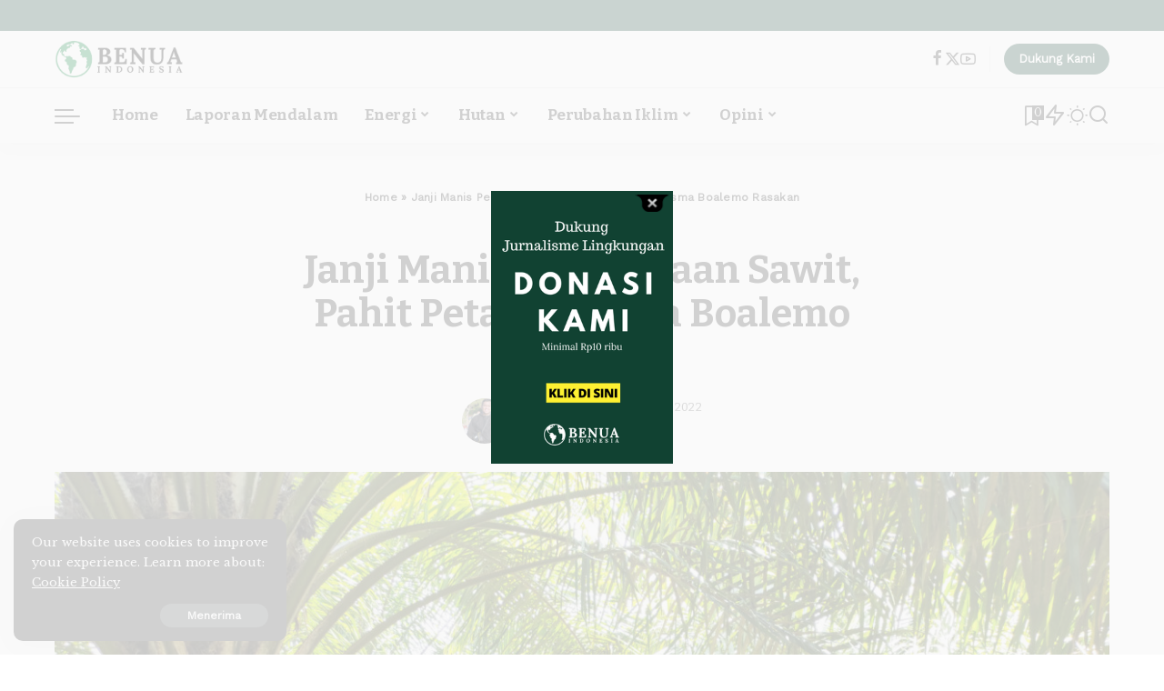

--- FILE ---
content_type: text/html; charset=UTF-8
request_url: https://benua.id/janji-manis-perusahaan-sawit-pahit-petani-plasma-boalemo-rasakan/
body_size: 27539
content:
<!DOCTYPE html><html lang="id" prefix="og: https://ogp.me/ns#"><head><script data-no-optimize="1">var litespeed_docref=sessionStorage.getItem("litespeed_docref");litespeed_docref&&(Object.defineProperty(document,"referrer",{get:function(){return litespeed_docref}}),sessionStorage.removeItem("litespeed_docref"));</script> <meta charset="UTF-8"><meta http-equiv="X-UA-Compatible" content="IE=edge"><meta name="viewport" content="width=device-width, initial-scale=1"><link rel="profile" href="https://gmpg.org/xfn/11"><title>Janji Manis Perusahaan Sawit, Pahit Petani Plasma Boalemo Rasakan - Benua Indonesia</title><meta name="description" content="Petani plasma Boalemo, Gorontalo, harus menelan ‘pil pahit’ setelah bersedia bekerjasama dengan perusahaan sawit, PT Agro Artha Surya (AAS)."/><meta name="robots" content="follow, index, max-snippet:-1, max-video-preview:-1, max-image-preview:large"/><link rel="preconnect" href="https://fonts.gstatic.com" crossorigin><link rel="preload" as="style" onload="this.onload=null;this.rel='stylesheet'" href="https://fonts.googleapis.com/css?family=Libre+Baskerville%3A400%2C700%2C400italic%7CBitter%3A%2C600%2C700%7CWork+Sans%3A%7CPoppins%3A400%2C400i%2C700%2C700i%7CQuicksand%3A400%2C500%2C600%2C700%7CMontserrat%3A400%2C500%2C600%2C700&amp;display=swap" crossorigin><noscript><link rel="stylesheet" href="https://fonts.googleapis.com/css?family=Libre+Baskerville%3A400%2C700%2C400italic%7CBitter%3A%2C600%2C700%7CWork+Sans%3A%7CPoppins%3A400%2C400i%2C700%2C700i%7CQuicksand%3A400%2C500%2C600%2C700%7CMontserrat%3A400%2C500%2C600%2C700&amp;display=swap"></noscript><link rel="canonical" href="https://benua.id/janji-manis-perusahaan-sawit-pahit-petani-plasma-boalemo-rasakan/" /><meta property="og:locale" content="id_ID" /><meta property="og:type" content="article" /><meta property="og:title" content="Janji Manis Perusahaan Sawit, Pahit Petani Plasma Boalemo Rasakan - Benua Indonesia" /><meta property="og:description" content="Petani plasma Boalemo, Gorontalo, harus menelan ‘pil pahit’ setelah bersedia bekerjasama dengan perusahaan sawit, PT Agro Artha Surya (AAS)." /><meta property="og:url" content="https://benua.id/janji-manis-perusahaan-sawit-pahit-petani-plasma-boalemo-rasakan/" /><meta property="og:site_name" content="Benua Indonesia" /><meta property="article:publisher" content="https://www.facebook.com/MerawatBumiIndonesia/" /><meta property="article:tag" content="Boalemo" /><meta property="article:tag" content="Gorontalo PT AAS" /><meta property="article:tag" content="Petani" /><meta property="article:tag" content="Petani Plasma" /><meta property="article:section" content="Sawit" /><meta property="og:updated_time" content="2024-03-24T15:50:56+00:00" /><meta property="og:image" content="https://benua.id/wp-content/uploads/2024/03/Sawit-plasma-2-1200x800-1.jpeg" /><meta property="og:image:secure_url" content="https://benua.id/wp-content/uploads/2024/03/Sawit-plasma-2-1200x800-1.jpeg" /><meta property="og:image:width" content="1200" /><meta property="og:image:height" content="800" /><meta property="og:image:alt" content="Petani plasma Boalemo, Gorontalo, harus menelan ‘pil pahit’ setelah bersedia bekerjasama dengan perusahaan sawit, PT Agro Artha Surya (AAS). (Foto: Sarjan Lahay/ Mongabay Indonessia)" /><meta property="og:image:type" content="image/jpeg" /><meta property="article:published_time" content="2022-08-10T11:58:37+00:00" /><meta property="article:modified_time" content="2024-03-24T15:50:56+00:00" /><meta name="twitter:card" content="summary_large_image" /><meta name="twitter:title" content="Janji Manis Perusahaan Sawit, Pahit Petani Plasma Boalemo Rasakan - Benua Indonesia" /><meta name="twitter:description" content="Petani plasma Boalemo, Gorontalo, harus menelan ‘pil pahit’ setelah bersedia bekerjasama dengan perusahaan sawit, PT Agro Artha Surya (AAS)." /><meta name="twitter:image" content="https://benua.id/wp-content/uploads/2024/03/Sawit-plasma-2-1200x800-1.jpeg" /><meta name="twitter:label1" content="Ditulis oleh" /><meta name="twitter:data1" content="Sarjan Lahay" /><meta name="twitter:label2" content="Waktunya membaca" /><meta name="twitter:data2" content="9 menit" /> <script type="application/ld+json" class="rank-math-schema-pro">{"@context":"https://schema.org","@graph":[{"@type":["NewsMediaOrganization","Organization"],"@id":"https://benua.id/#organization","name":"Benua Indonesia","url":"https://benua.id","sameAs":["https://www.facebook.com/MerawatBumiIndonesia/"],"logo":{"@type":"ImageObject","@id":"https://benua.id/#logo","url":"https://benua.id/wp-content/uploads/2024/03/cropped-Salinan-dari-Salinan-dari-Salinan-dari-Salinan-dari-Hitam-dan-Oranye-Sederhana-Internet-Logo.png","contentUrl":"https://benua.id/wp-content/uploads/2024/03/cropped-Salinan-dari-Salinan-dari-Salinan-dari-Salinan-dari-Hitam-dan-Oranye-Sederhana-Internet-Logo.png","caption":"Benua Indonesia","inLanguage":"id","width":"512","height":"512"}},{"@type":"WebSite","@id":"https://benua.id/#website","url":"https://benua.id","name":"Benua Indonesia","alternateName":"Benua.id","publisher":{"@id":"https://benua.id/#organization"},"inLanguage":"id"},{"@type":"ImageObject","@id":"https://benua.id/wp-content/uploads/2024/03/Sawit-plasma-2-1200x800-1.jpeg","url":"https://benua.id/wp-content/uploads/2024/03/Sawit-plasma-2-1200x800-1.jpeg","width":"1200","height":"800","caption":"Petani plasma Boalemo, Gorontalo, harus menelan \u2018pil pahit\u2019 setelah bersedia bekerjasama dengan perusahaan sawit, PT Agro Artha Surya (AAS). (Foto: Sarjan Lahay/ Mongabay Indonessia)","inLanguage":"id"},{"@type":"BreadcrumbList","@id":"https://benua.id/janji-manis-perusahaan-sawit-pahit-petani-plasma-boalemo-rasakan/#breadcrumb","itemListElement":[{"@type":"ListItem","position":"1","item":{"@id":"https://benua.id","name":"Home"}},{"@type":"ListItem","position":"2","item":{"@id":"https://benua.id/janji-manis-perusahaan-sawit-pahit-petani-plasma-boalemo-rasakan/","name":"Janji Manis Perusahaan Sawit, Pahit Petani Plasma Boalemo Rasakan"}}]},{"@type":"WebPage","@id":"https://benua.id/janji-manis-perusahaan-sawit-pahit-petani-plasma-boalemo-rasakan/#webpage","url":"https://benua.id/janji-manis-perusahaan-sawit-pahit-petani-plasma-boalemo-rasakan/","name":"Janji Manis Perusahaan Sawit, Pahit Petani Plasma Boalemo Rasakan - Benua Indonesia","datePublished":"2022-08-10T11:58:37+00:00","dateModified":"2024-03-24T15:50:56+00:00","isPartOf":{"@id":"https://benua.id/#website"},"primaryImageOfPage":{"@id":"https://benua.id/wp-content/uploads/2024/03/Sawit-plasma-2-1200x800-1.jpeg"},"inLanguage":"id","breadcrumb":{"@id":"https://benua.id/janji-manis-perusahaan-sawit-pahit-petani-plasma-boalemo-rasakan/#breadcrumb"}},{"@type":"Person","@id":"https://benua.id/author/sarjan-lahay/","name":"Sarjan Lahay","description":"Sarjan Lahay adalah jurnalis lepas di Pulau Sulawesi, tepatnya di Gorontalo. Ia sangat tertarik dengan isu lingkungan dan perubahan iklim. Ia juga sering menerima berbagai beasiswa liputan, baik dalam negeri maupun luar negeri untuk menceritakan berbagai macam isu dampak perubahan iklim, kerusakan lingkungan yang dilakukan industri ekstraktif, hingga cerita masyarakat adat yang terus terpinggirkan. Sejak 2019, Sarjan terjun ke dunia jurnalistik, dan pada Tahun 2021 hingga sekarang menjadi jurnalis lepas di Mongabay Indonesia.","url":"https://benua.id/author/sarjan-lahay/","image":{"@type":"ImageObject","@id":"https://benua.id/wp-content/litespeed/avatar/7b376df7169995ef9002c10307bf99c4.jpg?ver=1769583699","url":"https://benua.id/wp-content/litespeed/avatar/7b376df7169995ef9002c10307bf99c4.jpg?ver=1769583699","caption":"Sarjan Lahay","inLanguage":"id"},"sameAs":["https://benua.id"]},{"@type":"NewsArticle","headline":"Janji Manis Perusahaan Sawit, Pahit Petani Plasma Boalemo Rasakan - Benua Indonesia","keywords":"Petani","datePublished":"2022-08-10T11:58:37+00:00","dateModified":"2024-03-24T15:50:56+00:00","author":{"@id":"https://benua.id/author/sarjan-lahay/","name":"Sarjan Lahay"},"publisher":{"@id":"https://benua.id/#organization"},"description":"Petani plasma Boalemo, Gorontalo, harus menelan \u2018pil pahit\u2019 setelah bersedia bekerjasama dengan perusahaan sawit, PT Agro Artha Surya (AAS).","copyrightYear":"2024","copyrightHolder":{"@id":"https://benua.id/#organization"},"name":"Janji Manis Perusahaan Sawit, Pahit Petani Plasma Boalemo Rasakan - Benua Indonesia","@id":"https://benua.id/janji-manis-perusahaan-sawit-pahit-petani-plasma-boalemo-rasakan/#richSnippet","isPartOf":{"@id":"https://benua.id/janji-manis-perusahaan-sawit-pahit-petani-plasma-boalemo-rasakan/#webpage"},"image":{"@id":"https://benua.id/wp-content/uploads/2024/03/Sawit-plasma-2-1200x800-1.jpeg"},"inLanguage":"id","mainEntityOfPage":{"@id":"https://benua.id/janji-manis-perusahaan-sawit-pahit-petani-plasma-boalemo-rasakan/#webpage"}}]}</script> <link rel='dns-prefetch' href='//www.googletagmanager.com' /><link rel="alternate" type="application/rss+xml" title="Benua Indonesia &raquo; Feed" href="https://benua.id/feed/" /><link rel="alternate" type="application/rss+xml" title="Benua Indonesia &raquo; Umpan Komentar" href="https://benua.id/comments/feed/" /><link rel="alternate" type="application/rss+xml" title="Benua Indonesia &raquo; Janji Manis Perusahaan Sawit, Pahit Petani Plasma Boalemo Rasakan Umpan Komentar" href="https://benua.id/janji-manis-perusahaan-sawit-pahit-petani-plasma-boalemo-rasakan/feed/" /><link rel="alternate" title="oEmbed (JSON)" type="application/json+oembed" href="https://benua.id/wp-json/oembed/1.0/embed?url=https%3A%2F%2Fbenua.id%2Fjanji-manis-perusahaan-sawit-pahit-petani-plasma-boalemo-rasakan%2F" /><link rel="alternate" title="oEmbed (XML)" type="text/xml+oembed" href="https://benua.id/wp-json/oembed/1.0/embed?url=https%3A%2F%2Fbenua.id%2Fjanji-manis-perusahaan-sawit-pahit-petani-plasma-boalemo-rasakan%2F&#038;format=xml" /><link rel="pingback" href="https://benua.id/xmlrpc.php"/> <script type="application/ld+json">{"@context":"https://schema.org","@type":"Organization","legalName":"Benua Indonesia","url":"https://benua.id/","logo":"https://benua.id/wp-content/uploads/2024/03/logo-asli-2-1.png"}</script> <style id='wp-img-auto-sizes-contain-inline-css'>img:is([sizes=auto i],[sizes^="auto," i]){contain-intrinsic-size:3000px 1500px}</style><link data-optimized="1" rel='stylesheet' id='wp-block-library-css' href='https://benua.id/wp-content/litespeed/css/aaa3e381ccf69846544649aad7eee1e0.css?ver=ee1e0' media='all' /><style id='classic-theme-styles-inline-css'>/*! This file is auto-generated */
.wp-block-button__link{color:#fff;background-color:#32373c;border-radius:9999px;box-shadow:none;text-decoration:none;padding:calc(.667em + 2px) calc(1.333em + 2px);font-size:1.125em}.wp-block-file__button{background:#32373c;color:#fff;text-decoration:none}</style><style id='global-styles-inline-css'>:root{--wp--preset--aspect-ratio--square:1;--wp--preset--aspect-ratio--4-3:4/3;--wp--preset--aspect-ratio--3-4:3/4;--wp--preset--aspect-ratio--3-2:3/2;--wp--preset--aspect-ratio--2-3:2/3;--wp--preset--aspect-ratio--16-9:16/9;--wp--preset--aspect-ratio--9-16:9/16;--wp--preset--color--black:#000000;--wp--preset--color--cyan-bluish-gray:#abb8c3;--wp--preset--color--white:#ffffff;--wp--preset--color--pale-pink:#f78da7;--wp--preset--color--vivid-red:#cf2e2e;--wp--preset--color--luminous-vivid-orange:#ff6900;--wp--preset--color--luminous-vivid-amber:#fcb900;--wp--preset--color--light-green-cyan:#7bdcb5;--wp--preset--color--vivid-green-cyan:#00d084;--wp--preset--color--pale-cyan-blue:#8ed1fc;--wp--preset--color--vivid-cyan-blue:#0693e3;--wp--preset--color--vivid-purple:#9b51e0;--wp--preset--gradient--vivid-cyan-blue-to-vivid-purple:linear-gradient(135deg,rgb(6,147,227) 0%,rgb(155,81,224) 100%);--wp--preset--gradient--light-green-cyan-to-vivid-green-cyan:linear-gradient(135deg,rgb(122,220,180) 0%,rgb(0,208,130) 100%);--wp--preset--gradient--luminous-vivid-amber-to-luminous-vivid-orange:linear-gradient(135deg,rgb(252,185,0) 0%,rgb(255,105,0) 100%);--wp--preset--gradient--luminous-vivid-orange-to-vivid-red:linear-gradient(135deg,rgb(255,105,0) 0%,rgb(207,46,46) 100%);--wp--preset--gradient--very-light-gray-to-cyan-bluish-gray:linear-gradient(135deg,rgb(238,238,238) 0%,rgb(169,184,195) 100%);--wp--preset--gradient--cool-to-warm-spectrum:linear-gradient(135deg,rgb(74,234,220) 0%,rgb(151,120,209) 20%,rgb(207,42,186) 40%,rgb(238,44,130) 60%,rgb(251,105,98) 80%,rgb(254,248,76) 100%);--wp--preset--gradient--blush-light-purple:linear-gradient(135deg,rgb(255,206,236) 0%,rgb(152,150,240) 100%);--wp--preset--gradient--blush-bordeaux:linear-gradient(135deg,rgb(254,205,165) 0%,rgb(254,45,45) 50%,rgb(107,0,62) 100%);--wp--preset--gradient--luminous-dusk:linear-gradient(135deg,rgb(255,203,112) 0%,rgb(199,81,192) 50%,rgb(65,88,208) 100%);--wp--preset--gradient--pale-ocean:linear-gradient(135deg,rgb(255,245,203) 0%,rgb(182,227,212) 50%,rgb(51,167,181) 100%);--wp--preset--gradient--electric-grass:linear-gradient(135deg,rgb(202,248,128) 0%,rgb(113,206,126) 100%);--wp--preset--gradient--midnight:linear-gradient(135deg,rgb(2,3,129) 0%,rgb(40,116,252) 100%);--wp--preset--font-size--small:13px;--wp--preset--font-size--medium:20px;--wp--preset--font-size--large:36px;--wp--preset--font-size--x-large:42px;--wp--preset--spacing--20:0.44rem;--wp--preset--spacing--30:0.67rem;--wp--preset--spacing--40:1rem;--wp--preset--spacing--50:1.5rem;--wp--preset--spacing--60:2.25rem;--wp--preset--spacing--70:3.38rem;--wp--preset--spacing--80:5.06rem;--wp--preset--shadow--natural:6px 6px 9px rgba(0, 0, 0, 0.2);--wp--preset--shadow--deep:12px 12px 50px rgba(0, 0, 0, 0.4);--wp--preset--shadow--sharp:6px 6px 0px rgba(0, 0, 0, 0.2);--wp--preset--shadow--outlined:6px 6px 0px -3px rgb(255, 255, 255), 6px 6px rgb(0, 0, 0);--wp--preset--shadow--crisp:6px 6px 0px rgb(0, 0, 0)}:where(.is-layout-flex){gap:.5em}:where(.is-layout-grid){gap:.5em}body .is-layout-flex{display:flex}.is-layout-flex{flex-wrap:wrap;align-items:center}.is-layout-flex>:is(*,div){margin:0}body .is-layout-grid{display:grid}.is-layout-grid>:is(*,div){margin:0}:where(.wp-block-columns.is-layout-flex){gap:2em}:where(.wp-block-columns.is-layout-grid){gap:2em}:where(.wp-block-post-template.is-layout-flex){gap:1.25em}:where(.wp-block-post-template.is-layout-grid){gap:1.25em}.has-black-color{color:var(--wp--preset--color--black)!important}.has-cyan-bluish-gray-color{color:var(--wp--preset--color--cyan-bluish-gray)!important}.has-white-color{color:var(--wp--preset--color--white)!important}.has-pale-pink-color{color:var(--wp--preset--color--pale-pink)!important}.has-vivid-red-color{color:var(--wp--preset--color--vivid-red)!important}.has-luminous-vivid-orange-color{color:var(--wp--preset--color--luminous-vivid-orange)!important}.has-luminous-vivid-amber-color{color:var(--wp--preset--color--luminous-vivid-amber)!important}.has-light-green-cyan-color{color:var(--wp--preset--color--light-green-cyan)!important}.has-vivid-green-cyan-color{color:var(--wp--preset--color--vivid-green-cyan)!important}.has-pale-cyan-blue-color{color:var(--wp--preset--color--pale-cyan-blue)!important}.has-vivid-cyan-blue-color{color:var(--wp--preset--color--vivid-cyan-blue)!important}.has-vivid-purple-color{color:var(--wp--preset--color--vivid-purple)!important}.has-black-background-color{background-color:var(--wp--preset--color--black)!important}.has-cyan-bluish-gray-background-color{background-color:var(--wp--preset--color--cyan-bluish-gray)!important}.has-white-background-color{background-color:var(--wp--preset--color--white)!important}.has-pale-pink-background-color{background-color:var(--wp--preset--color--pale-pink)!important}.has-vivid-red-background-color{background-color:var(--wp--preset--color--vivid-red)!important}.has-luminous-vivid-orange-background-color{background-color:var(--wp--preset--color--luminous-vivid-orange)!important}.has-luminous-vivid-amber-background-color{background-color:var(--wp--preset--color--luminous-vivid-amber)!important}.has-light-green-cyan-background-color{background-color:var(--wp--preset--color--light-green-cyan)!important}.has-vivid-green-cyan-background-color{background-color:var(--wp--preset--color--vivid-green-cyan)!important}.has-pale-cyan-blue-background-color{background-color:var(--wp--preset--color--pale-cyan-blue)!important}.has-vivid-cyan-blue-background-color{background-color:var(--wp--preset--color--vivid-cyan-blue)!important}.has-vivid-purple-background-color{background-color:var(--wp--preset--color--vivid-purple)!important}.has-black-border-color{border-color:var(--wp--preset--color--black)!important}.has-cyan-bluish-gray-border-color{border-color:var(--wp--preset--color--cyan-bluish-gray)!important}.has-white-border-color{border-color:var(--wp--preset--color--white)!important}.has-pale-pink-border-color{border-color:var(--wp--preset--color--pale-pink)!important}.has-vivid-red-border-color{border-color:var(--wp--preset--color--vivid-red)!important}.has-luminous-vivid-orange-border-color{border-color:var(--wp--preset--color--luminous-vivid-orange)!important}.has-luminous-vivid-amber-border-color{border-color:var(--wp--preset--color--luminous-vivid-amber)!important}.has-light-green-cyan-border-color{border-color:var(--wp--preset--color--light-green-cyan)!important}.has-vivid-green-cyan-border-color{border-color:var(--wp--preset--color--vivid-green-cyan)!important}.has-pale-cyan-blue-border-color{border-color:var(--wp--preset--color--pale-cyan-blue)!important}.has-vivid-cyan-blue-border-color{border-color:var(--wp--preset--color--vivid-cyan-blue)!important}.has-vivid-purple-border-color{border-color:var(--wp--preset--color--vivid-purple)!important}.has-vivid-cyan-blue-to-vivid-purple-gradient-background{background:var(--wp--preset--gradient--vivid-cyan-blue-to-vivid-purple)!important}.has-light-green-cyan-to-vivid-green-cyan-gradient-background{background:var(--wp--preset--gradient--light-green-cyan-to-vivid-green-cyan)!important}.has-luminous-vivid-amber-to-luminous-vivid-orange-gradient-background{background:var(--wp--preset--gradient--luminous-vivid-amber-to-luminous-vivid-orange)!important}.has-luminous-vivid-orange-to-vivid-red-gradient-background{background:var(--wp--preset--gradient--luminous-vivid-orange-to-vivid-red)!important}.has-very-light-gray-to-cyan-bluish-gray-gradient-background{background:var(--wp--preset--gradient--very-light-gray-to-cyan-bluish-gray)!important}.has-cool-to-warm-spectrum-gradient-background{background:var(--wp--preset--gradient--cool-to-warm-spectrum)!important}.has-blush-light-purple-gradient-background{background:var(--wp--preset--gradient--blush-light-purple)!important}.has-blush-bordeaux-gradient-background{background:var(--wp--preset--gradient--blush-bordeaux)!important}.has-luminous-dusk-gradient-background{background:var(--wp--preset--gradient--luminous-dusk)!important}.has-pale-ocean-gradient-background{background:var(--wp--preset--gradient--pale-ocean)!important}.has-electric-grass-gradient-background{background:var(--wp--preset--gradient--electric-grass)!important}.has-midnight-gradient-background{background:var(--wp--preset--gradient--midnight)!important}.has-small-font-size{font-size:var(--wp--preset--font-size--small)!important}.has-medium-font-size{font-size:var(--wp--preset--font-size--medium)!important}.has-large-font-size{font-size:var(--wp--preset--font-size--large)!important}.has-x-large-font-size{font-size:var(--wp--preset--font-size--x-large)!important}:where(.wp-block-post-template.is-layout-flex){gap:1.25em}:where(.wp-block-post-template.is-layout-grid){gap:1.25em}:where(.wp-block-term-template.is-layout-flex){gap:1.25em}:where(.wp-block-term-template.is-layout-grid){gap:1.25em}:where(.wp-block-columns.is-layout-flex){gap:2em}:where(.wp-block-columns.is-layout-grid){gap:2em}:root :where(.wp-block-pullquote){font-size:1.5em;line-height:1.6}</style><link data-optimized="1" rel='stylesheet' id='contact-form-7-css' href='https://benua.id/wp-content/litespeed/css/d03a64ebd5b67783ee08d6c617cfd3f2.css?ver=fd3f2' media='all' /><link data-optimized="1" rel='stylesheet' id='gn-frontend-gnfollow-style-css' href='https://benua.id/wp-content/litespeed/css/cf16a5b76bbccd86440e0e88f1a83435.css?ver=83435' media='all' /><link data-optimized="1" rel='stylesheet' id='pixwell-elements-css' href='https://benua.id/wp-content/litespeed/css/df4a9b6a5f37eed0d60a2bf8a2da0fa5.css?ver=a0fa5' media='all' /><link data-optimized="1" rel='stylesheet' id='theme.css-css' href='https://benua.id/wp-content/litespeed/css/39c5f44e75750ca45ebb095c070e532e.css?ver=e532e' media='all' /><link data-optimized="1" rel='stylesheet' id='swpm.common-css' href='https://benua.id/wp-content/litespeed/css/534112d0782b852fd579870ccd2a8ec9.css?ver=a8ec9' media='all' /><link data-optimized="1" rel='stylesheet' id='pixwell-main-css' href='https://benua.id/wp-content/litespeed/css/b5f0be86e2ad458f257ccf45a5be005b.css?ver=e005b' media='all' /><style id='pixwell-main-inline-css'>html{font-family:Libre Baskerville;font-weight:400;font-size:17px}h1,.h1{font-family:Bitter}h2,.h2{font-family:Bitter}h3,.h3{font-family:Bitter}h4,.h4{font-family:Bitter}h5,.h5{font-family:Bitter}h6,.h6{font-family:Bitter}.single-tagline h6{font-family:Bitter}.p-wrap .entry-summary,.twitter-content.entry-summary,.author-description,.rssSummary,.rb-sdesc{font-family:Libre Baskerville;font-weight:400}.p-cat-info{font-family:Bitter;font-weight:600;font-size:14px;letter-spacing:-.34px}.p-meta-info,.wp-block-latest-posts__post-date{font-family:Bitter;font-size:13px}.meta-info-author.meta-info-el{font-family:Bitter}.breadcrumb{font-family:Work Sans}.footer-menu-inner{font-family:Bitter}.main-menu>li>a,.off-canvas-menu>li>a{font-family:Bitter;font-weight:700;font-size:17px;letter-spacing:-.34px}.main-menu .sub-menu:not(.sub-mega),.off-canvas-menu .sub-menu{font-family:Bitter;font-weight:600}.block-title,.block-header .block-title{font-family:Bitter;font-size:22px}.ajax-quick-filter,.block-view-more{font-family:Work Sans}.widget-title,.widget .widget-title{font-family:Bitter}.entry-title.is-p-protected a:before{content:"PREMIUM";display:inline-block}body.boxed{background-color:#fafafa;background-repeat:no-repeat;background-size:cover;background-attachment:fixed;background-position:center center}.footer-wrap:before{background-color:#114232;;content:"";position:absolute;left:0;top:0;width:100%;height:100%}.header-9 .banner-wrap{background-color:#fff}.topline-wrap{height:2px}.topbar-wrap{background-color:#114232}.topbar-wrap{background-image:linear-gradient(90deg,#114232,#114232)}.topbar-menu .sub-menu{background-color:#114232;background-image:linear-gradient(145deg,#114232,#114232)}.off-canvas-header{background-color:#221e1c}.off-canvas-header:before{display:none}.off-canvas-header{background-image:url(https://benua.id/wp-content/uploads/2024/03/sulawesi-tangkoko_02693.jpeg)}.off-canvas-wrap,.amp-canvas-wrap{background-color:#114232!important}:root{--g-color:#114232}body .entry-content a:not(button),body .comment-content a{color:#114232}[data-theme="dark"]{--g-color:#114232}body[data-theme="dark"] .entry-content a:not(button),body .comment-content a{color:#3e8c28}.cat-icon-round .cat-info-el,.cat-icon-radius .cat-info-el,.cat-icon-square .cat-info-el:before{background-color:#114232}.cat-icon-line .cat-info-el{border-color:#114232}.tipsy,.additional-meta,.sponsor-label,.sponsor-link,.entry-footer .tag-label,.box-nav .nav-label,.left-article-label,.share-label,.rss-date,.wp-block-latest-posts__post-date,.wp-block-latest-comments__comment-date,.image-caption,.wp-caption-text,.gallery-caption,.entry-content .wp-block-audio figcaption,.entry-content .wp-block-video figcaption,.entry-content .wp-block-image figcaption,.entry-content .wp-block-gallery .blocks-gallery-image figcaption,.entry-content .wp-block-gallery .blocks-gallery-item figcaption,.subscribe-content .desc,.follower-el .right-el,.author-job,.comment-metadata{font-family:Bitter}.tipsy,.additional-meta,.sponsor-label,.sponsor-link,.entry-footer .tag-label,.box-nav .nav-label,.left-article-label,.share-label,.rss-date,.wp-block-latest-posts__post-date,.wp-block-latest-comments__comment-date,.subscribe-content .desc,.author-job{font-size:13px}.image-caption,.wp-caption-text,.gallery-caption,.entry-content .wp-block-audio figcaption,.entry-content .wp-block-video figcaption,.entry-content .wp-block-image figcaption,.entry-content .wp-block-gallery .blocks-gallery-image figcaption,.entry-content .wp-block-gallery .blocks-gallery-item figcaption,.comment-metadata,.follower-el .right-el{font-size:14px}.sponsor-link{font-family:Bitter}.entry-footer a,.tagcloud a,.entry-footer .source,.entry-footer .via-el{font-family:Bitter}.entry-footer a,.tagcloud a,.entry-footer .source,.entry-footer .via-el{font-weight:600}.entry-footer a,.tagcloud a,.entry-footer .source,.entry-footer .via-el{font-size:14px!important}.cat-info-el{letter-spacing:inherit}.entry-footer a,.tagcloud a,.entry-footer .source,.entry-footer .via-el{letter-spacing:-.34px}.p-link,.rb-cookie .cookie-accept,a.comment-reply-link,.comment-list .comment-reply-title small a,.banner-btn a,.headerstrip-btn a,input[type="submit"],button,.pagination-wrap,.cta-btn,.rb-btn{font-family:Work Sans}select,textarea,input[type="text"],input[type="tel"],input[type="email"],input[type="url"],input[type="search"],input[type="number"]{font-family:Work Sans}.widget_recent_comments .recentcomments>a:last-child,.wp-block-latest-comments__comment-link,.wp-block-latest-posts__list a,.widget_recent_entries li,.wp-block-quote *:not(cite),blockquote *:not(cite),.widget_rss li,.wp-block-latest-posts li,.wp-block-latest-comments__comment-link{font-family:Bitter}.widget_pages .page_item,.widget_meta li,.widget_categories .cat-item,.widget_archive li,.widget.widget_nav_menu .menu-item,.wp-block-archives-list li,.wp-block-categories-list li{font-family:Bitter}.widget_pages .page_item,.widget_meta li,.widget_categories .cat-item,.widget_archive li,.widget.widget_nav_menu .menu-item,.wp-block-archives-list li,.wp-block-categories-list li{font-weight:600}@media only screen and (max-width:767px){.entry-content{font-size:.90rem}.p-wrap .entry-summary,.twitter-content.entry-summary,.element-desc,.subscribe-description,.rb-sdecs,.copyright-inner>*,.summary-content,.pros-cons-wrap ul li,.gallery-popup-content .image-popup-description>*{font-size:.76rem}}@media only screen and (max-width:991px){.block-header-2 .block-title,.block-header-5 .block-title{font-size:18px}}@media only screen and (max-width:767px){.block-header-2 .block-title,.block-header-5 .block-title{font-size:16px}}h3,.h3{font-size:18px}h6,.h6{font-size:12px}@media only screen and (max-width:991px){h2,.h2{font-size:23px}}</style><link data-optimized="1" rel='stylesheet' id='pixwell-style-css' href='https://benua.id/wp-content/litespeed/css/a548a9df82acb3dda1e7e009dd8bcc35.css?ver=bcc35' media='all' /> <script src="https://benua.id/wp-includes/js/jquery/jquery.min.js" id="jquery-core-js"></script> <script data-optimized="1" src="https://benua.id/wp-content/litespeed/js/35116aaeba6d298ebee0f1abfb195315.js?ver=95315" id="jquery-migrate-js"></script> <script data-optimized="1" id="Popup.js-js-before">var sgpbPublicUrl="https:\/\/benua.id\/wp-content\/plugins\/popup-builder\/public\/";var SGPB_JS_LOCALIZATION={"imageSupportAlertMessage":"Only image files supported","pdfSupportAlertMessage":"Only pdf files supported","areYouSure":"Are you sure?","addButtonSpinner":"L","audioSupportAlertMessage":"Only audio files supported (e.g.: mp3, wav, m4a, ogg)","publishPopupBeforeElementor":"Please, publish the popup before starting to use Elementor with it!","publishPopupBeforeDivi":"Please, publish the popup before starting to use Divi Builder with it!","closeButtonAltText":"Close"}</script> <script data-optimized="1" src="https://benua.id/wp-content/litespeed/js/9a68fbd93e3d4b2b8d68a65183187f7d.js?ver=87f7d" id="Popup.js-js"></script> <script data-optimized="1" src="https://benua.id/wp-content/litespeed/js/daa32ec7c46bfe684a4c8b04578ff33c.js?ver=ff33c" id="PopupConfig.js-js"></script> <script data-optimized="1" id="PopupBuilder.js-js-before">var SGPB_POPUP_PARAMS={"popupTypeAgeRestriction":"ageRestriction","defaultThemeImages":{"1":"https:\/\/benua.id\/wp-content\/plugins\/popup-builder\/public\/img\/theme_1\/close.png","2":"https:\/\/benua.id\/wp-content\/plugins\/popup-builder\/public\/img\/theme_2\/close.png","3":"https:\/\/benua.id\/wp-content\/plugins\/popup-builder\/public\/img\/theme_3\/close.png","5":"https:\/\/benua.id\/wp-content\/plugins\/popup-builder\/public\/img\/theme_5\/close.png","6":"https:\/\/benua.id\/wp-content\/plugins\/popup-builder\/public\/img\/theme_6\/close.png"},"homePageUrl":"https:\/\/benua.id\/","isPreview":!1,"convertedIdsReverse":[],"dontShowPopupExpireTime":365,"conditionalJsClasses":[],"disableAnalyticsGeneral":!1};var SGPB_JS_PACKAGES={"packages":{"current":1,"free":1,"silver":2,"gold":3,"platinum":4},"extensions":{"geo-targeting":!1,"advanced-closing":!1}};var SGPB_JS_PARAMS={"ajaxUrl":"https:\/\/benua.id\/wp-admin\/admin-ajax.php","nonce":"52238a0537"}</script> <script data-optimized="1" src="https://benua.id/wp-content/litespeed/js/d5d1a49ac3e51d36b1382bbd4520f386.js?ver=0f386" id="PopupBuilder.js-js"></script> 
 <script src="https://www.googletagmanager.com/gtag/js?id=GT-M3VG57RL" id="google_gtagjs-js" async></script> <script id="google_gtagjs-js-after">window.dataLayer = window.dataLayer || [];function gtag(){dataLayer.push(arguments);}
gtag("set","linker",{"domains":["benua.id"]});
gtag("js", new Date());
gtag("set", "developer_id.dZTNiMT", true);
gtag("config", "GT-M3VG57RL");
//# sourceURL=google_gtagjs-js-after</script> <link rel="preload" href="https://benua.id/wp-content/themes/pixwell/assets/fonts/ruby-icon.woff2?v=10.7" as="font" type="font/woff2" crossorigin="anonymous"><link rel="https://api.w.org/" href="https://benua.id/wp-json/" /><link rel="alternate" title="JSON" type="application/json" href="https://benua.id/wp-json/wp/v2/posts/353" /><link rel="EditURI" type="application/rsd+xml" title="RSD" href="https://benua.id/xmlrpc.php?rsd" /><meta name="generator" content="WordPress 6.9" /><link rel='shortlink' href='https://benua.id/?p=353' /><meta name="generator" content="Site Kit by Google 1.171.0" /><script type="application/ld+json">{"@context":"https://schema.org","@type":"WebSite","@id":"https://benua.id/#website","url":"https://benua.id/","name":"Benua Indonesia","potentialAction":{"@type":"SearchAction","target":"https://benua.id/?s={search_term_string}","query-input":"required name=search_term_string"}}</script> <meta name="google-adsense-platform-account" content="ca-host-pub-2644536267352236"><meta name="google-adsense-platform-domain" content="sitekit.withgoogle.com"><meta name="generator" content="Elementor 3.33.5; features: e_font_icon_svg, additional_custom_breakpoints; settings: css_print_method-external, google_font-enabled, font_display-swap"><style>.e-con.e-parent:nth-of-type(n+4):not(.e-lazyloaded):not(.e-no-lazyload),.e-con.e-parent:nth-of-type(n+4):not(.e-lazyloaded):not(.e-no-lazyload) *{background-image:none!important}@media screen and (max-height:1024px){.e-con.e-parent:nth-of-type(n+3):not(.e-lazyloaded):not(.e-no-lazyload),.e-con.e-parent:nth-of-type(n+3):not(.e-lazyloaded):not(.e-no-lazyload) *{background-image:none!important}}@media screen and (max-height:640px){.e-con.e-parent:nth-of-type(n+2):not(.e-lazyloaded):not(.e-no-lazyload),.e-con.e-parent:nth-of-type(n+2):not(.e-lazyloaded):not(.e-no-lazyload) *{background-image:none!important}}</style> <script async type="application/javascript"
        src="https://news.google.com/swg/js/v1/swg-basic.js"></script> <script>(self.SWG_BASIC=self.SWG_BASIC||[]).push(basicSubscriptions=>{basicSubscriptions.init({type:"NewsArticle",isPartOfType:["Product"],isPartOfProductId:"CAow08CfDA:openaccess",clientOptions:{theme:"light",lang:"id"},})})</script><link rel="icon" href="https://benua.id/wp-content/uploads/2025/10/cropped-ben-32x32.png" sizes="32x32" /><link rel="icon" href="https://benua.id/wp-content/uploads/2025/10/cropped-ben-192x192.png" sizes="192x192" /><link rel="apple-touch-icon" href="https://benua.id/wp-content/uploads/2025/10/cropped-ben-180x180.png" /><meta name="msapplication-TileImage" content="https://benua.id/wp-content/uploads/2025/10/cropped-ben-270x270.png" /><style id="wp-custom-css">.gmr-logo img{width:200px!important}</style></head><body class="wp-singular post-template-default single single-post postid-353 single-format-standard wp-embed-responsive wp-theme-pixwell elementor-default elementor-kit-106 is-single-4 exclusive-style-border sticky-nav smart-sticky off-canvas-light is-tooltips is-backtop block-header-3 w-header-1 cat-icon-line ele-round is-parallax-feat is-fmask mh-p-excerpt" data-theme="default"> <script>(function(){let currentMode=null;const darkModeID='RubyDarkMode';currentMode=navigator.cookieEnabled?localStorage.getItem(darkModeID)||null:'default';if(!currentMode){currentMode='default';localStorage.setItem(darkModeID,'default')}
document.body.setAttribute('data-theme',currentMode==='dark'?'dark':'default')})()</script> <div id="site" class="site"><aside id="off-canvas-section" class="off-canvas-wrap dark-style is-hidden"><div class="close-panel-wrap tooltips-n">
<a href="#" id="off-canvas-close-btn" aria-label="Close Panel"><i class="btn-close"></i></a></div><div class="off-canvas-holder"><div class="off-canvas-header is-light-text"><div class="header-inner">
<a href="https://benua.id/" class="off-canvas-logo">
<img loading="lazy" loading="lazy" decoding="async" src="https://benua.id/wp-content/uploads/2024/03/logo-putih-2.png" alt="Benua Indonesia" height="547" width="1491" loading="lazy" decoding="async">
</a><div class="off-canvas-subscribe btn-wrap">
<a href="https://sociabuzz.com/benuaindonesia/tribe" rel="noopener nofollow" class="subscribe-link" title="Dukung Kami"><i class="rbi rbi-paperplane"></i><span>Dukung Kami</span></a></div><aside class="inner-bottom"><div class="off-canvas-social">
<a class="social-link-facebook" title="Facebook" aria-label="Facebook" href="#" target="_blank" rel="noopener nofollow"><i class="rbi rbi-facebook" aria-hidden="true"></i></a><a class="social-link-twitter" title="Twitter" aria-label="Twitter" href="#" target="_blank" rel="noopener nofollow"><i class="rbi rbi-x-twitter" aria-hidden="true"></i></a><a class="social-link-youtube" title="YouTube" aria-label="YouTube" href="#" target="_blank" rel="noopener nofollow"><i class="rbi rbi-youtube-o" aria-hidden="true"></i></a></div><div class="inner-bottom-right"><aside class="bookmark-section">
<a class="bookmark-link" href="#" title="Bookmarks" aria-label="Bookmarks">
<span class="bookmark-icon"><i class="rbi rbi-bookmark-o"></i><span class="bookmark-counter rb-counter">0</span></span>
</a></aside></div></aside></div></div><div class="off-canvas-inner is-light-text"><div id="off-canvas-nav" class="off-canvas-nav"><ul id="off-canvas-menu" class="off-canvas-menu rb-menu is-clicked"><li id="menu-item-13" class="menu-item menu-item-type-custom menu-item-object-custom menu-item-home menu-item-13"><a href="https://benua.id/"><span>Home</span></a></li><li id="menu-item-855" class="menu-item menu-item-type-taxonomy menu-item-object-category menu-item-855"><a href="https://benua.id/category/laporan-mendalam/"><span>Laporan Mendalam</span></a></li><li id="menu-item-91" class="menu-item menu-item-type-taxonomy menu-item-object-category menu-item-has-children menu-item-91"><a href="https://benua.id/category/energi/"><span>Energi</span></a><ul class="sub-menu"><li id="menu-item-98" class="menu-item menu-item-type-taxonomy menu-item-object-category menu-item-98"><a href="https://benua.id/category/pltu/"><span>PLTU</span></a></li><li id="menu-item-101" class="menu-item menu-item-type-taxonomy menu-item-object-category menu-item-101"><a href="https://benua.id/category/tambang/"><span>Tambang</span></a></li><li id="menu-item-100" class="menu-item menu-item-type-taxonomy menu-item-object-category menu-item-100"><a href="https://benua.id/category/sosial/"><span>Sosial</span></a></li></ul></li><li id="menu-item-92" class="menu-item menu-item-type-taxonomy menu-item-object-category menu-item-has-children menu-item-92"><a href="https://benua.id/category/hutan/"><span>Hutan</span></a><ul class="sub-menu"><li id="menu-item-95" class="menu-item menu-item-type-taxonomy menu-item-object-category menu-item-95"><a href="https://benua.id/category/lingkungan/"><span>Lingkungan</span></a></li><li id="menu-item-89" class="menu-item menu-item-type-taxonomy menu-item-object-category menu-item-89"><a href="https://benua.id/category/agraria/"><span>Agraria</span></a></li><li id="menu-item-99" class="menu-item menu-item-type-taxonomy menu-item-object-category current-post-ancestor current-menu-parent current-post-parent menu-item-99"><a href="https://benua.id/category/sawit/"><span>Sawit</span></a></li></ul></li><li id="menu-item-97" class="menu-item menu-item-type-taxonomy menu-item-object-category menu-item-has-children menu-item-97"><a href="https://benua.id/category/perubahan-iklim/"><span>Perubahan Iklim</span></a><ul class="sub-menu"><li id="menu-item-90" class="menu-item menu-item-type-taxonomy menu-item-object-category menu-item-90"><a href="https://benua.id/category/biodiversitas/"><span>Biodiversitas</span></a></li><li id="menu-item-636" class="menu-item menu-item-type-taxonomy menu-item-object-category menu-item-636"><a href="https://benua.id/category/kelautan/"><span>Kelautan</span></a></li><li id="menu-item-94" class="menu-item menu-item-type-taxonomy menu-item-object-category menu-item-94"><a href="https://benua.id/category/komunitas/"><span>Komunitas</span></a></li></ul></li><li id="menu-item-96" class="menu-item menu-item-type-taxonomy menu-item-object-category menu-item-has-children menu-item-96"><a href="https://benua.id/category/opini/"><span>Opini</span></a><ul class="sub-menu"><li id="menu-item-1084" class="menu-item menu-item-type-taxonomy menu-item-object-category menu-item-1084"><a href="https://benua.id/category/ekonomi/"><span>Ekonomi</span></a></li><li id="menu-item-1085" class="menu-item menu-item-type-taxonomy menu-item-object-category menu-item-1085"><a href="https://benua.id/category/ekowisata/"><span>Ekowisata</span></a></li></ul></li></ul></div></div></div></aside><div class="site-outer"><div class="site-mask"></div><div class="topline-wrap"></div><div class="topsite-wrap fw-widget-section"><div id="archives-1" class="widget topsite-sidebar widget_archive"><h2 class="widget-title h4">Arsip</h2><ul><li><a href='https://benua.id/2025/12/'>Desember 2025</a></li><li><a href='https://benua.id/2025/11/'>November 2025</a></li><li><a href='https://benua.id/2025/10/'>Oktober 2025</a></li><li><a href='https://benua.id/2025/09/'>September 2025</a></li><li><a href='https://benua.id/2025/08/'>Agustus 2025</a></li><li><a href='https://benua.id/2025/07/'>Juli 2025</a></li><li><a href='https://benua.id/2025/06/'>Juni 2025</a></li><li><a href='https://benua.id/2025/05/'>Mei 2025</a></li><li><a href='https://benua.id/2025/04/'>April 2025</a></li><li><a href='https://benua.id/2025/03/'>Maret 2025</a></li><li><a href='https://benua.id/2025/02/'>Februari 2025</a></li><li><a href='https://benua.id/2025/01/'>Januari 2025</a></li><li><a href='https://benua.id/2024/12/'>Desember 2024</a></li><li><a href='https://benua.id/2024/11/'>November 2024</a></li><li><a href='https://benua.id/2024/10/'>Oktober 2024</a></li><li><a href='https://benua.id/2024/09/'>September 2024</a></li><li><a href='https://benua.id/2024/08/'>Agustus 2024</a></li><li><a href='https://benua.id/2024/07/'>Juli 2024</a></li><li><a href='https://benua.id/2024/06/'>Juni 2024</a></li><li><a href='https://benua.id/2024/05/'>Mei 2024</a></li><li><a href='https://benua.id/2024/04/'>April 2024</a></li><li><a href='https://benua.id/2024/03/'>Maret 2024</a></li><li><a href='https://benua.id/2024/02/'>Februari 2024</a></li><li><a href='https://benua.id/2024/01/'>Januari 2024</a></li><li><a href='https://benua.id/2023/12/'>Desember 2023</a></li><li><a href='https://benua.id/2023/11/'>November 2023</a></li><li><a href='https://benua.id/2023/10/'>Oktober 2023</a></li><li><a href='https://benua.id/2023/09/'>September 2023</a></li><li><a href='https://benua.id/2023/08/'>Agustus 2023</a></li><li><a href='https://benua.id/2023/07/'>Juli 2023</a></li><li><a href='https://benua.id/2023/06/'>Juni 2023</a></li><li><a href='https://benua.id/2023/05/'>Mei 2023</a></li><li><a href='https://benua.id/2023/04/'>April 2023</a></li><li><a href='https://benua.id/2023/03/'>Maret 2023</a></li><li><a href='https://benua.id/2023/02/'>Februari 2023</a></li><li><a href='https://benua.id/2023/01/'>Januari 2023</a></li><li><a href='https://benua.id/2022/12/'>Desember 2022</a></li><li><a href='https://benua.id/2022/11/'>November 2022</a></li><li><a href='https://benua.id/2022/10/'>Oktober 2022</a></li><li><a href='https://benua.id/2022/09/'>September 2022</a></li><li><a href='https://benua.id/2022/08/'>Agustus 2022</a></li><li><a href='https://benua.id/2022/07/'>Juli 2022</a></li><li><a href='https://benua.id/2022/06/'>Juni 2022</a></li><li><a href='https://benua.id/2022/05/'>Mei 2022</a></li><li><a href='https://benua.id/2022/04/'>April 2022</a></li><li><a href='https://benua.id/2022/03/'>Maret 2022</a></li><li><a href='https://benua.id/2022/02/'>Februari 2022</a></li><li><a href='https://benua.id/2022/01/'>Januari 2022</a></li><li><a href='https://benua.id/2021/12/'>Desember 2021</a></li><li><a href='https://benua.id/2021/11/'>November 2021</a></li><li><a href='https://benua.id/2021/10/'>Oktober 2021</a></li><li><a href='https://benua.id/2021/09/'>September 2021</a></li><li><a href='https://benua.id/2021/06/'>Juni 2021</a></li><li><a href='https://benua.id/2021/05/'>Mei 2021</a></li></ul></div><div id="categories-2" class="widget topsite-sidebar widget_categories"><h2 class="widget-title h4">Kategori</h2><ul><li class="cat-item cat-item-20"><a href="https://benua.id/category/agraria/">Agraria</a></li><li class="cat-item cat-item-19"><a href="https://benua.id/category/biodiversitas/">Biodiversitas</a></li><li class="cat-item cat-item-294"><a href="https://benua.id/category/ekonomi/">Ekonomi</a></li><li class="cat-item cat-item-295"><a href="https://benua.id/category/ekowisata/">Ekowisata</a></li><li class="cat-item cat-item-14"><a href="https://benua.id/category/energi/">Energi</a></li><li class="cat-item cat-item-17"><a href="https://benua.id/category/hutan/">Hutan</a></li><li class="cat-item cat-item-191"><a href="https://benua.id/category/kelautan/">Kelautan</a></li><li class="cat-item cat-item-23"><a href="https://benua.id/category/komunitas/">Komunitas</a></li><li class="cat-item cat-item-208"><a href="https://benua.id/category/laporan-mendalam/">Laporan Mendalam</a></li><li class="cat-item cat-item-22"><a href="https://benua.id/category/lingkungan/">Lingkungan</a></li><li class="cat-item cat-item-24"><a href="https://benua.id/category/opini/">Opini</a></li><li class="cat-item cat-item-21"><a href="https://benua.id/category/perubahan-iklim/">Perubahan Iklim</a></li><li class="cat-item cat-item-15"><a href="https://benua.id/category/pltu/">PLTU</a></li><li class="cat-item cat-item-3"><a href="https://benua.id/category/sawit/">Sawit</a></li><li class="cat-item cat-item-11"><a href="https://benua.id/category/sosial/">Sosial</a></li><li class="cat-item cat-item-16"><a href="https://benua.id/category/tambang/">Tambang</a></li></ul></div><div id="meta-1" class="widget topsite-sidebar widget_meta"><h2 class="widget-title h4">Meta</h2><ul><li><a rel="nofollow" href="https://benua.id/wp-login.php">Masuk</a></li><li><a href="https://benua.id/feed/">Feed entri</a></li><li><a href="https://benua.id/comments/feed/">Feed komentar</a></li><li><a href="https://wordpress.org/">WordPress.org</a></li></ul></div></div><div class="topbar-wrap is-light-text"><div class="rbc-container"><div class="topbar-inner rb-m20-gutter"><div class="topbar-left"><aside class="topbar-info"></aside></div><div class="topbar-right"></div></div></div></div><header id="site-header" class="header-wrap header-9 has-sright"><div class="navbar-outer"><div class="banner-wrap"><div class="rbc-container rb-p20-gutter"><div class="banner-inner rb-row"><div class="banner-left rb-col-d3"><div class="logo-wrap is-logo-image site-branding">
<a href="https://benua.id/" class="logo" title="Benua Indonesia">
<img fetchpriority="high" decoding="async" class="logo-default"  data-mode="default"  height="547" width="1491" src="https://benua.id/wp-content/uploads/2024/03/logo-asli-2-1.png" alt="Benua Indonesia">
<img decoding="async" class="logo-default logo-dark" data-mode="dark" height="547" width="1491" src="https://benua.id/wp-content/uploads/2024/03/logo-putih-2.png" alt="Benua Indonesia">
</a></div></div><div class="banner-right rb-col-d9"><div class="navbar-social social-icons is-icon tooltips-n">
<a class="social-link-facebook" title="Facebook" aria-label="Facebook" href="#" target="_blank" rel="noopener nofollow"><i class="rbi rbi-facebook" aria-hidden="true"></i></a><a class="social-link-twitter" title="Twitter" aria-label="Twitter" href="#" target="_blank" rel="noopener nofollow"><i class="rbi rbi-x-twitter" aria-hidden="true"></i></a><a class="social-link-youtube" title="YouTube" aria-label="YouTube" href="#" target="_blank" rel="noopener nofollow"><i class="rbi rbi-youtube-o" aria-hidden="true"></i></a></div><aside id="text-3" class="header-advert-section widget_text"><div class="textwidget"><div  class="rb-btn"><a class="rb-btn-link" href="https://sociabuzz.com/benuaindonesia/tribe"  rel="noopener nofollow">Dukung Kami</a></div></div></aside></div></div></div></div><div class="navbar-wrap"><div class="rbc-container"><aside id="mobile-navbar" class="mobile-navbar"><div class="mobile-nav-inner rb-p20-gutter"><div class="m-nav-left">
<a href="#" class="off-canvas-trigger btn-toggle-wrap btn-toggle-bold" aria-label="menu trigger"><span class="btn-toggle"><span class="off-canvas-toggle"><span class="icon-toggle"></span></span></span></a></div><div class="m-nav-centered"><aside class="logo-mobile-wrap is-logo-image">
<a href="https://benua.id/" class="logo-mobile">
<img decoding="async"  data-mode="default"  height="547" width="1491" src="https://benua.id/wp-content/uploads/2024/03/logo-asli-2-1.png" alt="Benua Indonesia">
<img loading="lazy" decoding="async" data-mode="dark" height="547" width="1491" src="https://benua.id/wp-content/uploads/2024/03/logo-putih-2.png" alt="Benua Indonesia">
</a></aside></div><div class="m-nav-right"><aside class="header-dark-mode">
<span class="dark-mode-toggle">
<span class="mode-icons">
<span class="dark-mode-icon mode-icon-dark"><i class="rbi rbi-moon"></i></span>
<span class="dark-mode-icon mode-icon-default"><i class="rbi rbi-sun"></i></span>
</span>
</span></aside><div class="mobile-search">
<a href="#" title="Search" aria-label="Search" class="search-icon nav-search-link"><i class="rbi rbi-search-alt" aria-hidden="true"></i></a><div class="navbar-search-popup header-lightbox"><div class="navbar-search-form"><form role="search" method="get" class="search-form" action="https://benua.id/">
<label>
<span class="screen-reader-text">Cari untuk:</span>
<input type="search" class="search-field" placeholder="Cari &hellip;" value="" name="s" />
</label>
<input type="submit" class="search-submit" value="Cari" /></form></div></div></div></div></div></aside><aside id="mobile-sticky-nav" class="mobile-sticky-nav"><div class="mobile-navbar mobile-sticky-inner"><div class="mobile-nav-inner rb-p20-gutter"><div class="m-nav-left">
<a href="#" class="off-canvas-trigger btn-toggle-wrap btn-toggle-bold" aria-label="menu trigger"><span class="btn-toggle"><span class="off-canvas-toggle"><span class="icon-toggle"></span></span></span></a></div><div class="m-nav-centered"><aside class="logo-mobile-wrap is-logo-image">
<a href="https://benua.id/" class="logo-mobile">
<img decoding="async"  data-mode="default"  height="547" width="1491" src="https://benua.id/wp-content/uploads/2024/03/logo-asli-2-1.png" alt="Benua Indonesia">
<img loading="lazy" decoding="async" data-mode="dark" height="547" width="1491" src="https://benua.id/wp-content/uploads/2024/03/logo-putih-2.png" alt="Benua Indonesia">
</a></aside></div><div class="m-nav-right"><aside class="header-dark-mode">
<span class="dark-mode-toggle">
<span class="mode-icons">
<span class="dark-mode-icon mode-icon-dark"><i class="rbi rbi-moon"></i></span>
<span class="dark-mode-icon mode-icon-default"><i class="rbi rbi-sun"></i></span>
</span>
</span></aside><div class="mobile-search">
<a href="#" title="Search" aria-label="Search" class="search-icon nav-search-link"><i class="rbi rbi-search-alt" aria-hidden="true"></i></a><div class="navbar-search-popup header-lightbox"><div class="navbar-search-form"><form role="search" method="get" class="search-form" action="https://benua.id/">
<label>
<span class="screen-reader-text">Cari untuk:</span>
<input type="search" class="search-field" placeholder="Cari &hellip;" value="" name="s" />
</label>
<input type="submit" class="search-submit" value="Cari" /></form></div></div></div></div></div></div></aside><div class="navbar-holder is-main-nav"><div class="navbar-inner rb-p20-gutter"><div class="navbar-left">
<a href="#" class="off-canvas-trigger btn-toggle-wrap btn-toggle-bold" aria-label="menu trigger"><span class="btn-toggle"><span class="off-canvas-toggle"><span class="icon-toggle"></span></span></span></a><nav id="site-navigation" class="main-menu-wrap" aria-label="main menu"><ul id="main-menu" class="main-menu rb-menu" itemscope itemtype="https://www.schema.org/SiteNavigationElement"><li class="menu-item menu-item-type-custom menu-item-object-custom menu-item-home menu-item-13" itemprop="name"><a href="https://benua.id/" itemprop="url"><span>Home</span></a></li><li class="menu-item menu-item-type-taxonomy menu-item-object-category menu-item-855" itemprop="name"><a href="https://benua.id/category/laporan-mendalam/" itemprop="url"><span>Laporan Mendalam</span></a></li><li class="menu-item menu-item-type-taxonomy menu-item-object-category menu-item-has-children menu-item-91" itemprop="name"><a href="https://benua.id/category/energi/" itemprop="url"><span>Energi</span></a><ul class="sub-menu"><li class="menu-item menu-item-type-taxonomy menu-item-object-category menu-item-98" itemprop="name"><a href="https://benua.id/category/pltu/" itemprop="url"><span>PLTU</span></a></li><li class="menu-item menu-item-type-taxonomy menu-item-object-category menu-item-101" itemprop="name"><a href="https://benua.id/category/tambang/" itemprop="url"><span>Tambang</span></a></li><li class="menu-item menu-item-type-taxonomy menu-item-object-category menu-item-100" itemprop="name"><a href="https://benua.id/category/sosial/" itemprop="url"><span>Sosial</span></a></li></ul></li><li class="menu-item menu-item-type-taxonomy menu-item-object-category menu-item-has-children menu-item-92" itemprop="name"><a href="https://benua.id/category/hutan/" itemprop="url"><span>Hutan</span></a><ul class="sub-menu"><li class="menu-item menu-item-type-taxonomy menu-item-object-category menu-item-95" itemprop="name"><a href="https://benua.id/category/lingkungan/" itemprop="url"><span>Lingkungan</span></a></li><li class="menu-item menu-item-type-taxonomy menu-item-object-category menu-item-89" itemprop="name"><a href="https://benua.id/category/agraria/" itemprop="url"><span>Agraria</span></a></li><li class="menu-item menu-item-type-taxonomy menu-item-object-category current-post-ancestor current-menu-parent current-post-parent menu-item-99" itemprop="name"><a href="https://benua.id/category/sawit/" itemprop="url"><span>Sawit</span></a></li></ul></li><li class="menu-item menu-item-type-taxonomy menu-item-object-category menu-item-has-children menu-item-97" itemprop="name"><a href="https://benua.id/category/perubahan-iklim/" itemprop="url"><span>Perubahan Iklim</span></a><ul class="sub-menu"><li class="menu-item menu-item-type-taxonomy menu-item-object-category menu-item-90" itemprop="name"><a href="https://benua.id/category/biodiversitas/" itemprop="url"><span>Biodiversitas</span></a></li><li class="menu-item menu-item-type-taxonomy menu-item-object-category menu-item-636" itemprop="name"><a href="https://benua.id/category/kelautan/" itemprop="url"><span>Kelautan</span></a></li><li class="menu-item menu-item-type-taxonomy menu-item-object-category menu-item-94" itemprop="name"><a href="https://benua.id/category/komunitas/" itemprop="url"><span>Komunitas</span></a></li></ul></li><li class="menu-item menu-item-type-taxonomy menu-item-object-category menu-item-has-children menu-item-96" itemprop="name"><a href="https://benua.id/category/opini/" itemprop="url"><span>Opini</span></a><ul class="sub-menu"><li class="menu-item menu-item-type-taxonomy menu-item-object-category menu-item-1084" itemprop="name"><a href="https://benua.id/category/ekonomi/" itemprop="url"><span>Ekonomi</span></a></li><li class="menu-item menu-item-type-taxonomy menu-item-object-category menu-item-1085" itemprop="name"><a href="https://benua.id/category/ekowisata/" itemprop="url"><span>Ekowisata</span></a></li></ul></li></ul></nav></div><div class="navbar-right"><aside class="bookmark-section tooltips-n">
<a class="bookmark-link" href="#" title="Bookmarks" aria-label="Bookmarks">
<span class="bookmark-icon"><i class="rbi rbi-bookmark-o"></i><span class="bookmark-counter rb-counter">0</span></span>
</a></aside><aside class="trending-section is-hover">
<span class="trend-icon"><i class="rbi rbi-zap" aria-hidden="true"></i></span><div class="trend-lightbox header-lightbox"><h6 class="trend-header h4">Artikel Populer</h6><div class="trend-content"><div class="p-wrap p-list p-list-4 post-2894 no-avatar"><div class="col-left"><div class="p-feat">
<a class="p-flink" href="https://benua.id/segmentasi-perubahan-makna-pendakian-apakah-iya/" aria-label="Segmentasi Perubahan Makna Pendakian, Apakah Iya?">
<span class="rb-iwrap pc-75"><img loading="lazy" width="280" height="210" src="https://benua.id/wp-content/uploads/2025/12/trekking-245311_1280-280x210.jpg" class="attachment-pixwell_280x210 size-pixwell_280x210 wp-post-image" alt="Ilustrasi seorang sedang mendaki gunung. Gambar oleh Simon dari Pixabay" decoding="async" /></span> </a></div></div><div class="col-right"><div class="p-header"><h4 class="entry-title h6">		<a class="p-url" href="https://benua.id/segmentasi-perubahan-makna-pendakian-apakah-iya/" rel="bookmark">Segmentasi Perubahan Makna Pendakian, Apakah Iya?</a></h4></div><div class="p-footer"><aside class="p-meta-info">		<span class="meta-info-el meta-info-date">
<abbr class="date published" title="2025-12-31T02:17:58+00:00">Desember 31, 2025</abbr>
</span></aside></div></div></div></div></div></aside><aside class="header-dark-mode">
<span class="dark-mode-toggle">
<span class="mode-icons">
<span class="dark-mode-icon mode-icon-dark"><i class="rbi rbi-moon"></i></span>
<span class="dark-mode-icon mode-icon-default"><i class="rbi rbi-sun"></i></span>
</span>
</span></aside><aside class="navbar-search nav-search-live">
<a href="#" aria-label="Search" class="nav-search-link search-icon"><i class="rbi rbi-search-alt" aria-hidden="true"></i></a><div class="navbar-search-popup header-lightbox"><div class="navbar-search-form"><form role="search" method="get" class="search-form" action="https://benua.id/">
<label>
<span class="screen-reader-text">Cari untuk:</span>
<input type="search" class="search-field" placeholder="Cari &hellip;" value="" name="s" />
</label>
<input type="submit" class="search-submit" value="Cari" /></form></div><div class="load-animation live-search-animation"></div><div class="navbar-search-response"></div></div></aside></div></div></div></div></div></div><aside id="sticky-nav" class="section-sticky-holder"><div class="section-sticky"><div class="navbar-wrap"><div class="rbc-container navbar-holder"><div class="navbar-inner rb-m20-gutter"><div class="navbar-left">
<a href="#" class="off-canvas-trigger btn-toggle-wrap btn-toggle-bold" aria-label="menu trigger"><span class="btn-toggle"><span class="off-canvas-toggle"><span class="icon-toggle"></span></span></span></a><div class="logo-wrap is-logo-image site-branding">
<a href="https://benua.id/" class="logo" title="Benua Indonesia">
<img loading="lazy" decoding="async" loading="lazy" class="logo-default"   data-mode="default"  height="547" width="1491" src="https://benua.id/wp-content/uploads/2024/03/logo-asli-2-1.png" alt="Benua Indonesia">
<img loading="lazy" decoding="async" loading="lazy" class="logo-default logo-dark" data-mode="dark" height="547" width="1491" src="https://benua.id/wp-content/uploads/2024/03/logo-putih-2.png" alt="Benua Indonesia">
</a></div><aside class="main-menu-wrap"><ul id="sticky-menu" class="main-menu rb-menu"><li class="menu-item menu-item-type-custom menu-item-object-custom menu-item-home menu-item-13"><a href="https://benua.id/"><span>Home</span></a></li><li class="menu-item menu-item-type-taxonomy menu-item-object-category menu-item-855"><a href="https://benua.id/category/laporan-mendalam/"><span>Laporan Mendalam</span></a></li><li class="menu-item menu-item-type-taxonomy menu-item-object-category menu-item-has-children menu-item-91"><a href="https://benua.id/category/energi/"><span>Energi</span></a><ul class="sub-menu"><li class="menu-item menu-item-type-taxonomy menu-item-object-category menu-item-98"><a href="https://benua.id/category/pltu/"><span>PLTU</span></a></li><li class="menu-item menu-item-type-taxonomy menu-item-object-category menu-item-101"><a href="https://benua.id/category/tambang/"><span>Tambang</span></a></li><li class="menu-item menu-item-type-taxonomy menu-item-object-category menu-item-100"><a href="https://benua.id/category/sosial/"><span>Sosial</span></a></li></ul></li><li class="menu-item menu-item-type-taxonomy menu-item-object-category menu-item-has-children menu-item-92"><a href="https://benua.id/category/hutan/"><span>Hutan</span></a><ul class="sub-menu"><li class="menu-item menu-item-type-taxonomy menu-item-object-category menu-item-95"><a href="https://benua.id/category/lingkungan/"><span>Lingkungan</span></a></li><li class="menu-item menu-item-type-taxonomy menu-item-object-category menu-item-89"><a href="https://benua.id/category/agraria/"><span>Agraria</span></a></li><li class="menu-item menu-item-type-taxonomy menu-item-object-category current-post-ancestor current-menu-parent current-post-parent menu-item-99"><a href="https://benua.id/category/sawit/"><span>Sawit</span></a></li></ul></li><li class="menu-item menu-item-type-taxonomy menu-item-object-category menu-item-has-children menu-item-97"><a href="https://benua.id/category/perubahan-iklim/"><span>Perubahan Iklim</span></a><ul class="sub-menu"><li class="menu-item menu-item-type-taxonomy menu-item-object-category menu-item-90"><a href="https://benua.id/category/biodiversitas/"><span>Biodiversitas</span></a></li><li class="menu-item menu-item-type-taxonomy menu-item-object-category menu-item-636"><a href="https://benua.id/category/kelautan/"><span>Kelautan</span></a></li><li class="menu-item menu-item-type-taxonomy menu-item-object-category menu-item-94"><a href="https://benua.id/category/komunitas/"><span>Komunitas</span></a></li></ul></li><li class="menu-item menu-item-type-taxonomy menu-item-object-category menu-item-has-children menu-item-96"><a href="https://benua.id/category/opini/"><span>Opini</span></a><ul class="sub-menu"><li class="menu-item menu-item-type-taxonomy menu-item-object-category menu-item-1084"><a href="https://benua.id/category/ekonomi/"><span>Ekonomi</span></a></li><li class="menu-item menu-item-type-taxonomy menu-item-object-category menu-item-1085"><a href="https://benua.id/category/ekowisata/"><span>Ekowisata</span></a></li></ul></li></ul></aside></div><div class="navbar-right"><div class="navbar-social social-icons is-icon tooltips-n">
<a class="social-link-facebook" title="Facebook" aria-label="Facebook" href="#" target="_blank" rel="noopener nofollow"><i class="rbi rbi-facebook" aria-hidden="true"></i></a><a class="social-link-twitter" title="Twitter" aria-label="Twitter" href="#" target="_blank" rel="noopener nofollow"><i class="rbi rbi-x-twitter" aria-hidden="true"></i></a><a class="social-link-youtube" title="YouTube" aria-label="YouTube" href="#" target="_blank" rel="noopener nofollow"><i class="rbi rbi-youtube-o" aria-hidden="true"></i></a></div><aside class="bookmark-section tooltips-n">
<a class="bookmark-link" href="#" title="Bookmarks" aria-label="Bookmarks">
<span class="bookmark-icon"><i class="rbi rbi-bookmark-o"></i><span class="bookmark-counter rb-counter">0</span></span>
</a></aside><aside class="trending-section is-hover">
<span class="trend-icon"><i class="rbi rbi-zap" aria-hidden="true"></i></span><div class="trend-lightbox header-lightbox"><h6 class="trend-header h4">Artikel Populer</h6><div class="trend-content"><div class="p-wrap p-list p-list-4 post-2894 no-avatar"><div class="col-left"><div class="p-feat">
<a class="p-flink" href="https://benua.id/segmentasi-perubahan-makna-pendakian-apakah-iya/" aria-label="Segmentasi Perubahan Makna Pendakian, Apakah Iya?">
<span class="rb-iwrap pc-75"><img loading="lazy" width="280" height="210" src="https://benua.id/wp-content/uploads/2025/12/trekking-245311_1280-280x210.jpg" class="attachment-pixwell_280x210 size-pixwell_280x210 wp-post-image" alt="Ilustrasi seorang sedang mendaki gunung. Gambar oleh Simon dari Pixabay" decoding="async" /></span> </a></div></div><div class="col-right"><div class="p-header"><h4 class="entry-title h6">		<a class="p-url" href="https://benua.id/segmentasi-perubahan-makna-pendakian-apakah-iya/" rel="bookmark">Segmentasi Perubahan Makna Pendakian, Apakah Iya?</a></h4></div><div class="p-footer"><aside class="p-meta-info">		<span class="meta-info-el meta-info-date">
<abbr class="date published" title="2025-12-31T02:17:58+00:00">Desember 31, 2025</abbr>
</span></aside></div></div></div></div></div></aside><aside class="header-dark-mode">
<span class="dark-mode-toggle">
<span class="mode-icons">
<span class="dark-mode-icon mode-icon-dark"><i class="rbi rbi-moon"></i></span>
<span class="dark-mode-icon mode-icon-default"><i class="rbi rbi-sun"></i></span>
</span>
</span></aside><aside class="navbar-search nav-search-live">
<a href="#" aria-label="Search" class="nav-search-link search-icon"><i class="rbi rbi-search-alt" aria-hidden="true"></i></a><div class="navbar-search-popup header-lightbox"><div class="navbar-search-form"><form role="search" method="get" class="search-form" action="https://benua.id/">
<label>
<span class="screen-reader-text">Cari untuk:</span>
<input type="search" class="search-field" placeholder="Cari &hellip;" value="" name="s" />
</label>
<input type="submit" class="search-submit" value="Cari" /></form></div><div class="load-animation live-search-animation"></div><div class="navbar-search-response"></div></div></aside></div></div></div></div></div></aside></header><div class="site-wrap clearfix"><div class="site-content single-wrap single-4 clearfix none-sidebar"><div class="wrap rbc-container rb-p20-gutter clearfix"><main id="main" class="site-main single-inner"><article id="post-353" class="post-353 post type-post status-publish format-standard has-post-thumbnail category-sawit tag-boalemo tag-gorontalo-pt-aas tag-petani tag-petani-plasma" itemscope itemtype="https://schema.org/Article"><header class="single-header entry-header"><div class="header-centred"><aside id="site-breadcrumb"><span class="breadcrumb breadcrumb-yoast"><div class="breadcrumb-inner rbc-container rb-p20-gutter"><a href="https://benua.id">Home</a><span class="separator"> » </span><span class="last">Janji Manis Perusahaan Sawit, Pahit Petani Plasma Boalemo Rasakan</span></div></span></aside><aside class="p-cat-info is-relative single-cat-info">
<a class="cat-info-el cat-info-id-3" href="https://benua.id/category/sawit/" rel="category">Sawit</a></aside><h1 itemprop="headline" class="single-title entry-title">Janji Manis Perusahaan Sawit, Pahit Petani Plasma Boalemo Rasakan</h1><div class="single-entry-meta has-avatar">
<span class="single-meta-avatar">
<a href="https://benua.id/author/sarjan-lahay/">
<img alt='' src='https://benua.id/wp-content/litespeed/avatar/444798113674c3b66075f13e8f5046d9.jpg?ver=1769584195' srcset='https://benua.id/wp-content/litespeed/avatar/54868a0e8744e3e275c0878c129f408d.jpg?ver=1769584195 2x' class='avatar avatar-60 photo' height='60' width='60' decoding='async'/>			</a>
</span><div class="inner"><div class="single-meta-info p-meta-info">
<span class="meta-info-el meta-info-author">
<span class="screen-reader-text">Posted by</span>
<a href="https://benua.id/author/sarjan-lahay/">Sarjan Lahay</a>
</span>
<span class="meta-info-el meta-info-date">
<abbr class="date published" title="2022-08-10T11:58:37+00:00">Agustus 10, 2022</abbr>
</span></div><div class="single-meta-bottom p-meta-info"><aside class="single-top-share is-light-share tooltips-n">
<a class="share-action share-icon share-facebook" href="https://www.facebook.com/sharer.php?u=https%3A%2F%2Fbenua.id%2Fjanji-manis-perusahaan-sawit-pahit-petani-plasma-boalemo-rasakan%2F" title="Facebook" aria-label="Facebook" rel="noopener nofollow"><i class="rbi rbi-facebook"></i></a>
<a class="share-action share-twitter share-icon" href="https://twitter.com/intent/tweet?text=Janji+Manis+Perusahaan+Sawit%2C+Pahit+Petani+Plasma+Boalemo+Rasakan&amp;url=https%3A%2F%2Fbenua.id%2Fjanji-manis-perusahaan-sawit-pahit-petani-plasma-boalemo-rasakan%2F&amp;via=%23" title="Twitter" aria-label="Twitter" rel="noopener nofollow">
<i class="rbi rbi-x-twitter"></i></a>            <a class="share-icon share-whatsapp is-web" rel="noopener nofollow" href="https://web.whatsapp.com/send?text=Janji+Manis+Perusahaan+Sawit%2C+Pahit+Petani+Plasma+Boalemo+Rasakan &#9758; https%3A%2F%2Fbenua.id%2Fjanji-manis-perusahaan-sawit-pahit-petani-plasma-boalemo-rasakan%2F" target="_blank" title="WhatsApp" aria-label="WhatsApp"><i class="rbi rbi-whatsapp"></i></a>
<a class="share-icon share-whatsapp is-mobile" rel="noopener nofollow" href="whatsapp://send?text=Janji+Manis+Perusahaan+Sawit%2C+Pahit+Petani+Plasma+Boalemo+Rasakan &#9758; https%3A%2F%2Fbenua.id%2Fjanji-manis-perusahaan-sawit-pahit-petani-plasma-boalemo-rasakan%2F" target="_blank" title="WhatsApp" aria-label="WhatsApp"><i class="rbi rbi-whatsapp"></i></a>
<a class="share-action share-icon share-linkedin" rel="noopener nofollow" href="https://linkedin.com/shareArticle?mini=true&amp;url=https%3A%2F%2Fbenua.id%2Fjanji-manis-perusahaan-sawit-pahit-petani-plasma-boalemo-rasakan%2F&amp;title=Janji+Manis+Perusahaan+Sawit%2C+Pahit+Petani+Plasma+Boalemo+Rasakan" title="linkedIn" aria-label="LinkedIn"><i class="rbi rbi-linkedin"></i></a></aside></div></div></div></div><div class="single-feat"><div class="rb-iwrap autosize"><img width="1200" height="800" src="https://benua.id/wp-content/uploads/2024/03/Sawit-plasma-2-1200x800-1.jpeg" class="attachment-pixwell_780x0-2x size-pixwell_780x0-2x wp-post-image" alt="Petani plasma Boalemo, Gorontalo, harus menelan ‘pil pahit’ setelah bersedia bekerjasama dengan perusahaan sawit, PT Agro Artha Surya (AAS). (Foto: Sarjan Lahay/ Mongabay Indonessia)" loading="eager" decoding="async" /></div>
<span class="image-caption is-overlay is-hide">Petani plasma Boalemo, Gorontalo, harus menelan ‘pil pahit’ setelah bersedia bekerjasama dengan perusahaan sawit, PT Agro Artha Surya (AAS). (Foto: Sarjan Lahay/ Mongabay Indonessia)</span></div></header><div class="single-body entry"><div class="single-content has-left-section"><aside class="single-left-section"><div class="section-inner"><aside class="single-left-share is-light-share"><div class="share-header">			<span class="share-label">Share on</span></div><div class="share-content">
<a class="share-action share-icon share-facebook" href="https://www.facebook.com/sharer.php?u=https%3A%2F%2Fbenua.id%2Fjanji-manis-perusahaan-sawit-pahit-petani-plasma-boalemo-rasakan%2F" title="Facebook" aria-label="Facebook" rel="noopener nofollow"><i class="rbi rbi-facebook"></i></a>
<a class="share-action share-twitter share-icon" href="https://twitter.com/intent/tweet?text=Janji+Manis+Perusahaan+Sawit%2C+Pahit+Petani+Plasma+Boalemo+Rasakan&amp;url=https%3A%2F%2Fbenua.id%2Fjanji-manis-perusahaan-sawit-pahit-petani-plasma-boalemo-rasakan%2F&amp;via=%23" title="Twitter" aria-label="Twitter" rel="noopener nofollow">
<i class="rbi rbi-x-twitter"></i></a>            <a class="share-icon share-whatsapp is-web" rel="noopener nofollow" href="https://web.whatsapp.com/send?text=Janji+Manis+Perusahaan+Sawit%2C+Pahit+Petani+Plasma+Boalemo+Rasakan &#9758; https%3A%2F%2Fbenua.id%2Fjanji-manis-perusahaan-sawit-pahit-petani-plasma-boalemo-rasakan%2F" target="_blank" title="WhatsApp" aria-label="WhatsApp"><i class="rbi rbi-whatsapp"></i></a>
<a class="share-icon share-whatsapp is-mobile" rel="noopener nofollow" href="whatsapp://send?text=Janji+Manis+Perusahaan+Sawit%2C+Pahit+Petani+Plasma+Boalemo+Rasakan &#9758; https%3A%2F%2Fbenua.id%2Fjanji-manis-perusahaan-sawit-pahit-petani-plasma-boalemo-rasakan%2F" target="_blank" title="WhatsApp" aria-label="WhatsApp"><i class="rbi rbi-whatsapp"></i></a>
<a class="share-action share-icon share-linkedin" rel="noopener nofollow" href="https://linkedin.com/shareArticle?mini=true&amp;url=https%3A%2F%2Fbenua.id%2Fjanji-manis-perusahaan-sawit-pahit-petani-plasma-boalemo-rasakan%2F&amp;title=Janji+Manis+Perusahaan+Sawit%2C+Pahit+Petani+Plasma+Boalemo+Rasakan" title="linkedIn" aria-label="LinkedIn"><i class="rbi rbi-linkedin"></i></a></div></aside><div class="single-left-article">
<span class="left-article-label">Bacaan berikutnya</span><div class="p-feat">
<a class="p-flink" href="https://benua.id/ketika-reforma-agraria-masih-tertatih-tatih/" aria-label="Ketika Reforma Agraria Masih Tertatih-tatih">
<span class="rb-iwrap pc-75"><img loading="lazy" width="280" height="210" src="https://benua.id/wp-content/uploads/2024/10/Food-Estate_2-scaled-1140x815-1-280x210.jpg" class="attachment-pixwell_280x210 size-pixwell_280x210 wp-post-image" alt="Sejumlah organisasi masyarakat sipil melakukan aksi penolakan food estate. (Foto: KPA)" decoding="async" /></span> </a></div><h6 class="entry-title">		<a class="p-url" href="https://benua.id/ketika-reforma-agraria-masih-tertatih-tatih/" rel="bookmark">Ketika Reforma Agraria Masih Tertatih-tatih</a></h6></div></div></aside><div class="entry-content clearfix" itemprop="articleBody"><ul><li><em>Petani plasma Boalemo, Gorontalo, harus menelan ‘pil pahit’ setelah bersedia bekerjasama dengan perusahaan sawit, PT Agro Artha Surya (AAS). Mereka yang bekerjasama dengan perusahaan sejak 2013 ini, belum menerima bagi hasil sesuai perjanjian awal. Harapan kesejahteraan yang di iming-imingi perusahaan hanya pupus begitus saja, tanpa realisasi, bagai pungguk merindukan bulan.</em></li><li><em>Sutahir, petani plasma yang tergabung dalam Koperasi Pangeya Idaman, bilang, selayaknya investasi masuk di daerah bisa meningkatkan pendapatan masyarakat dan membuka lapangan pekerjaan seluas-luasnya. Sayangnya, petani yang bekerjasama dengan perusahaan malah kehilangan sumber kehidupan mereka.</em></li><li><em>Perusahaan sawit, PT Agro Artha Surya berdiri sejak dengan luas izin lokasi 20.000 hektar dari Bupati Boalemo pada 2012. Kebun mulai tanam di beberapa kecamatan, seperti Kecamatan Wonosari ada 2.515,25 hektar, Dulupi 1.603,77 hektar, Paguyaman 872,59 hektar. Lalu, Paguyaman Pantai 319,20 hektar, dan Tilamuta 109,80 hektar. Untuk Mananggu dan Botumoito belum tanam sawit.</em></li><li><em>Transparansi perusahaan ini minim, antara lain soal informasi produksi sawit petani tak tahu. Koperasi yang bekerjasama dengan perusahaan tak mendapatkan laporan hasil produktivitas sawit dari kebun plasma dan inti. Petani diberikan pembagian hasil tak sesuai perjanjian awal.</em></li></ul><hr /><p>Ketika perusahaan sawit akan masuk ke satu daerah, ‘madu’ kesejahteraan dan bagi hasil menggiurkan dijanjikan buat petani. Setelah warga menerima, pahit mereka rasakan. Itulah yang petani plasma Boalemo, Gorontalo alami setelah bekerjasama dengan perusahaan sawit, PT Agro Artha Surya (AAS). Para petani harus menelan pil pahit.</p><p>Mereka yang bekerjasama dengan perusahaan sejak 2013 ini, belum menerima bagi hasil sesuai perjanjian awal. Harapan kesejahteraan yang di iming-imingi perusahaan hanya pupus begitus saja, tanpa realisasi, bagai pungguk merindukan bulan.</p><p>“Kita sepertinya dibunuh secara perlahan-lahan oleh perusahaan, karena lahan yang menjadi sumber kehidupan kita, sudah dikuasai perusahaan, tanpa kita menerima hasilnya,” kata Sutahir, petani plasma yang tergabung dalam Koperasi Pangeya Idaman, yang menjalin kerjasama kemitraan dengan AAS sekitar 10 tahun lalu.</p><p>Sutahir bilang, seharusnya investasi masuk di daerah bisa meningkatkan pendapatan masyarakat dan membuka lapangan pekerjaan seluas-luasnya. Sayangnya, petani yang bekerjasama dengan perusahaan malah kehilangan sumber kehidupan mereka.</p><p>Lahan dari pemerintah dengan program transmigrasi pada 2010, sudah menjadi perkebunan sawit dan dikuasai perusahaan.</p><p>Sutahir bilang, ribuan petani plasma yang bekerjasama dengan perusahaan sudah tidak bisa mengolah lahan secara mandiri karena masuk dalam konsesi perusahaan atau hak guna usaha (HGU) AAS. Perusahaan, katanya, sudah melanggar perjanjian awal dengan petani plasma.</p><p>AAS berdiri sejak dengan luas izin lokasi 20.000 hektar dari Bupati Boalemo pada 2012.</p><p>Kebun mulai tanam di beberapa kecamatan, seperti Kecamatan Wonosari ada 2.515,25 hektar, Dulupi 1.603,77 hektar, Paguyaman 872,59 hektar. Lalu, Paguyaman Pantai 319,20 hektar, dan Tilamuta 109,80 hektar. Untuk Mananggu dan Botumoito belum tanam sawit.</p><p>Sesuai dokumen Memorandum of Understanding/MoU yang diperoleh <em>Mongabay</em>, perusahaan menyepakati dan mengatur sistem pengelolaan 50:50. Artinya, kalau masyarakat punya lahan 1.000 hektar, luas kelola sebagai plasma 500 hektar. Sistem pengelolaan lahan mitra dengan <em>single management </em>atau pola manajemen satu atap.</p><p>Kesepakatan bagai langit dan bumi. Sampai hari ini, petani tak mengetahui kebun plasma dan kebun inti perusahaan sesuai kesepakatan awal. Semua lahan mereka diklaim milik perusahaan hingga memicu konflik.</p><p>“Kita beberapa kali melakukan aksi demonstrasi di Kantor Bupati Boalemo dan DPRD Boalemo menuntut hak kami. Sampai hari ini tidak jelas dimana lahan plasma kami, semua dikuasai perusahaan,” kata Sutahir.</p><p>Dalam Permentan No. 26/2007 tentang Pedoman Perizinan Usaha Perkebunan mewajibkan perusahaan perkebunan besar untuk membangun kebun plasma 20% dari total konsesi. Pembangunan kebun plasma ini melalui pola kredit, hibah, atau bagi hasil yang diusahakan perusahaan, serta diketahui kepala daerah atau bupati.</p><p>Dalam Keputusan Menteri Pertanian No. 357/2002 tentang Pedoman Perizinan Usaha Perkebunan juga menegaskan setiap pengembangan usaha perkebunan harus melakukan kemitraan dengan masyarakat.</p><p>“Saya lebih memilih mati dengan coronavirus, daripada perusahaan membunuh kami perlahan seperti ini,” ucap Sutahir.</p><figure id="attachment_9" aria-describedby="caption-attachment-9" style="width: 768px" class="wp-caption alignnone"><img loading="lazy" decoding="async" class="wp-image-9 size-full" src="https://benua.id/wp-content/uploads/2024/03/FOTO-1-8-768x512-1.jpeg" alt="Hijrah Ipetu, petani plasma sedang melihat kebun sawit yang sudah tidak terawat lagi di Desa Pangeya Idaman, Kecamatan Wonosari, Boalemo, Gorontalo. Dia juga anggota Koperasi Pangeya Idaman. Foto: Sarjan Lahay" width="768" height="512" srcset="https://benua.id/wp-content/uploads/2024/03/FOTO-1-8-768x512-1.jpeg 768w, https://benua.id/wp-content/uploads/2024/03/FOTO-1-8-768x512-1-300x200.jpeg 300w" sizes="(max-width: 768px) 100vw, 768px" /><figcaption id="caption-attachment-9" class="wp-caption-text">Hijrah Ipetu, petani plasma sedang melihat kebun sawit yang sudah tidak terawat lagi di Desa Pangeya Idaman, Kecamatan Wonosari, Boalemo, Gorontalo. Dia juga anggota Koperasi Pangeya Idaman. Foto: Sarjan Lahay</figcaption></figure><h2><strong>Tak transparan</strong></h2><p>Transparansi perusahaan ini minim, antara lain soal informasi produksi sawit petani tak tahu. Koperasi yang bekerjasama dengan perusahaan tak mendapatkan laporan hasil produktivitas sawit dari kebun plasma dan inti. Petani diberikan pembagian hasil tak sesuai perjanjian awal.</p><p>Jemmy Liando, Bendahara Koperasi Pangeya Idaman mengatakan, dalam kesepakatan MoU pada 2013, pembagian hasil kepada petani plasma Rp1,350 juta per bulan untuk setiap hektar.</p><p>Perusahaan juga berjanji mengelola usaha perkebunan secara profesional, transparan, partisipatif, berdaya guna serta mengutamakan tenaga kerja lokal. Sayangnya, pembagian hasil petani tak merata atau bervariasi walaupun luasan sama. Bahkan, jauh lebih rendah dari janji saat sosialisasi awal.</p><p>Dalam dokumen daftar rekening BRI pembagian sisa hasil usaha (SHU) Koperasi Unit Desa (KUD) Pangeya Idaman, tercatat ada petani yang menerima Rp66.000 setiap hektar. Angka itu merupakan pembayaran dalam kurun waktu tiga bulan. Artinya, jika dibagi, petani hanya menerima Rp22.000 per bulan setiap hektar.</p><p>“Ini sungguh tidak manusiawi, kita sepertinya dimanfaatkan perusahaan. Mereka yang mendapatkan hasil, kita yang menderita. Rp22.000 yang diberikan hanya bisa membeli rokok satu bungkus,” kata Jemmy kepada <em>Mongabay, </em>Juli lalu.</p><p>Bukan hanya itu, perbedaan data koperasi dan perusahaan terkait anggota koperasi juga belum terselesaikan. Dalam dokumen internal koperasi, mencatat petani yang tergabung dalam koperasi ada 1.722 orang. Sementara, perusahaan mengklaim petani dalam enam koperasi mencapai 3.454 orang.</p><p>Data luasan lahan antara petani dan perusahaan juga hingga belum ada penyelesaian. Menurut data koperasi, luasan lahan sawit 4.661,36 hektar, sedang perusahaan mengklaim 4.401,6 hektar. Ada selisih 259,76 hektar.</p><p>Ketiadaan transparansi baik ketentuan kebun plasma, luasan area perkebunan sawit inti dan plasma, kontrak-kontrak, hasil produksi sawit hingga skema atau ketentuan pembayaran menjadi faktor utama memicu persoalan. Jemmy bilang, perusahaan benar-benar sudah melanggar perjanjian kemitraan dengan petani plasma.</p><p>Selain itu, perusahaan mengkondisikan masyarakat pada tingkat utang tinggi untuk dapat mendanai penanaman di kebun plasma. Proses pengembalian modal itu dikelola dan ditentukan perusahaan dengan pengambilan atau pemotongan dari pendapatan kebun plasma.</p><p>Alhasil, petani dibebani utang besar tanpa transparansi pembayaran. Jadi, katanya, mereka kemungkinan tak akan mendapat untung dari kebun plasma selama bertahun-tahun.</p><p>Dari dokumen, enam koperasi di Kecamatan Wonosari yang bermitra dengan perusahaan kena biaya pembangunan kebun sawit cukup besar. Misal, Koperasi Pangeya Idaman, Rp 68 juta, Surya Jaya Rp77 juta, dan Puncak Idaman, Rp68 juta per hektar.</p><p>Koperasi Tunas Towayu, Rp68 juta, Bukit Jaya, Rp77 juta dan Makmur Abadi Rp65 juta per hektar.</p><p>Hijrah Ipetu, anggota Koperasi Pangeya Idaman mengatakan, utang yang dibebankan sama sekali tak masuk akal. Lahan-lahan petani diberikan ke perusahaan tidak sepenuhnya dirawat baik. Bahkan, ada yang sudah ditutupi semak belukar karena tak ada pembersihan tetapi petani wajib melunasi uutang.</p><p>Parahnya lagi, perusahaan juga tak memberikan informasi soal pembayaran uutang yang sudah dipotong dari pembagian hasil ke petani.</p><p>Petani, katanya, tak mengetahui berapa utang yang terbayar, dan sisanya.</p><p>“Kita sekarang tidak ada apa-apa lagi, semua sudah dikuasai perusahaan. Kalau dulu, kita masih bisa menikmati hasil pertanian, sekarang tidak bisa lagi.”</p><figure id="attachment_356" aria-describedby="caption-attachment-356" style="width: 1200px" class="wp-caption alignnone"><img loading="lazy" decoding="async" class="wp-image-356 size-full" src="https://benua.id/wp-content/uploads/2024/03/TATA-KELOLA-KELAPA-SAWIT-1-1200x800-1.jpeg" alt="Ilustrasi. petani sawit berharap kesejahteraan, hasilnya kebalikanFoto: Falahi Mubarok/Mongabay Indonesia" width="1200" height="800" srcset="https://benua.id/wp-content/uploads/2024/03/TATA-KELOLA-KELAPA-SAWIT-1-1200x800-1.jpeg 1200w, https://benua.id/wp-content/uploads/2024/03/TATA-KELOLA-KELAPA-SAWIT-1-1200x800-1-300x200.jpeg 300w, https://benua.id/wp-content/uploads/2024/03/TATA-KELOLA-KELAPA-SAWIT-1-1200x800-1-1024x683.jpeg 1024w, https://benua.id/wp-content/uploads/2024/03/TATA-KELOLA-KELAPA-SAWIT-1-1200x800-1-768x512.jpeg 768w, https://benua.id/wp-content/uploads/2024/03/TATA-KELOLA-KELAPA-SAWIT-1-1200x800-1-450x300.jpeg 450w, https://benua.id/wp-content/uploads/2024/03/TATA-KELOLA-KELAPA-SAWIT-1-1200x800-1-780x520.jpeg 780w" sizes="(max-width: 1200px) 100vw, 1200px" /><figcaption id="caption-attachment-356" class="wp-caption-text">Ilustrasi. petani sawit berharap kesejahteraan, hasilnya kebalikanFoto: Falahi Mubarok/Mongabay Indonesia</figcaption></figure><h2><strong>Kriminalisasi</strong></h2><p>Sudah jatuh, tertimpa tangga pula, begitu ungkapan yang bisa menggambarkan kondisi petani plasma di Boalemo. Mereka tak menerima hasil sesuai perjanjian awal, malah perusahaan AAS laporkan dengan tuduhan perusakan di lahan kebun mereka.</p><p>Sekitar Mei 2022, ada enam petani plasma tergabung dalam Koperasi Pangeya Idaman dilaporkan ke Polsek Wonosari. Mereka itu Idrus Libuhu, Endang Apit, Burhan Supu, Adi Mole, Lukman Majabi, dan Apong Daud, warga Desa Pangeya. Mereka menyesal mengizinkan kebun ditanami sawit.</p><p>Mereka resah karena perusahaan tak menepati janji awal yang dibuat pada 2013.</p><p>Idrus Libuhu mengatakan, lahan tak dijual ke perusahaan, tetapi pinjam pakai untuk tanam sawit. Perjanjian yang disepakati perusahaan dengan petani adalah mengatur sistem pengelolaan 50:50.</p><p>Idrus punya lahan 2,8 hektar. Artinya, 1,4 hektar plasma, 1,4, hektar kebun inti. “Uang yang diberikan kepada saya Rp3 juta pada 2013. Itu bukan uang membeli lahan, uang menggantikan tanaman jagung yang sudah tumbuh. Jadi, tidak ada transaksi jual beli,” katanya akhir Juli lalu.</p><p>Saat dia bersama rekan menggantikan tanaman sawit dengan jagung, perusahaan melaporkan mereka ke kepolisian dengan tuduhan merusak sawit mereka. Perusahaan mengklaim, semua lahan petani sudah jadi hak mereka. Dia bilang, itu upaya kriminalisasi.</p><p>Alasan petani ganti jagung karena perusahaan sama sekali tak memberikan pembagian hasil sesuai perjanjian awal. Lahan-lahan tidak dirawat baik, tetapi petani terbebani utang cukup besar.</p><p>“Kita sudah menderita. Saya ada keluarga yang harus saya beri makan. Daripada mati, lebih baik sawit-sawit itu kita bunuh untuk ganti jagung.”</p><p>Enam petani yang dilaporkan ke kepolisian, kasusnya sama. Idrus bilang, bersama lima petani sudah diperiksa selama dua kali oleh polisi. Kalau perusahaan menepati janji sesuai perjanjian awal, petani tak akan melakukan hal itu.</p><p>Fatkurohman, anggota DPRD Boalemo mengatakan, setelah ada kehadiran perusahaan di Kecamatan Wonosari, banyak petani plasma menderita karena perilaku perusahaan yang tak kooperatif dan mengabaikan perjanjian awal. Dia bilang, banyak petani terpaksa beralih jadi pemburu babi hutan untuk mendapatkan uang buat keluarga.</p><p>DPRD, katanya, beberapa kali memediasi masalah petani plasma dengan perusahan untuk mendapatkan titik temu, tetapi perusahaan tidak pernah menepati janji. Beberapa rekomendasi DPRD Boalemo sampai hari ini belum perusahaan jalankan. Perusahaan, katanya, seolah kebal hukum dan tidak menghargai pemerintah daerah.</p><p>“Pemerintah Boalemo harus evaluasi perusahaan AAS. Jangan biarkan masalah ini terus terjadi, karena masyarakat makin menderita.”</p><p>Inda Fatinaware, dari Sawit Watch mengatakan, ASS tak menerapkan Inpres No. 6/2019 tentang rencana aksi nasional sawit berkelanjutan. Kalau tidak cepat diselesaikan masalah kemitraan itu, katanya, akan memicu konflik lebih buruk lagi.</p><p>Pemerintah Boalemo, katanya harus membuat rencana aksi daerah (RAD) soal tata kelola sawit berkelanjutan. Sawit Watch sejak 2019 sudah mengidentifikasi masalah antara petani plasma dan AAS yang diduga ada pelanggaran kemitraan.</p><p>Petani plasma tak mendapatkan pembagian hasil sesuai perjanjian awal, dan berdampak terhadap pengelolaan sawit yang karut marut serta berimplikasi terhadap nila-nilai sosial kemasyarakatan.</p><p>Bony, bagian Penelitian, Pengembangan, Penguatan Komunitas Sawit Watch mengatakan, awal 2021, mereka melaporkan AAS ke Komisi Pengawas Persaingan Usaha (KPPU) untuk mendapatkan tindakan tegas. Pada pemeriksaan saksi, AAS tak kooperatif.</p><p>Kini mereka menyiapkan berkas dan bukti-bukti untuk melaporkan AAS secara perdata karena diduga melanggar perjanjian awal. Hal ini akan dilakukan bersama Boalemo Bergerak, Jaringan Advokasi Pengelolaan Sumber Daya Alam (Japesda), dan Institute for Humanities and Development Studies (InHIHES).</p><p>Amir Jaya Gani, Humas AAS menepis anggapan perusahaan yang diduga melakukan pelanggaran kemitraan. Sampai saat ini, katanya, pembagian hasil kepada petani plasma normal dan tak ada masalah.</p><p>Hanya saja, katanya, ada sejumlah petani mengeluh pembagian hasil tak merata, karena kebun sawit sudah dirusak dan dibakar.</p><p>Dia malah menuduh petani plasma yang mengeluh pembagian hasil itu sejak 2016 merusak dan membakar kebun sawit seluas 381 hektar. Sejumlah petani juga beberapa kali memblokir jalan dan menghambat operasional perusahaan.</p><p>“Awalnya, kebun sawit di Wonosari ini ada 4.100-san hektar. Karena ada sejumlah petani merusak dan membakar kebun, sekarang tinggal 2.800-san hektar. Ada sekitar 1.300-an hektar dirusak dan dibakar,” katanya kepada <em>Mongabay</em>, melalui sambungan telepon.</p><p>Dia malah balik menuding petani yang sebenarnya melanggar kemitraan karena merusak sawit.</p><p>Laporan perusahaan atas enam petani yang diduga merusak kebun sawit sawit itu, katanya, agar ada efek jera.</p><p>“Pimpinan perusahaan sudah memerintahkan memproses hukum kepada petani yang melakukan perusakan di kebun sawit. Perusahaan tidak mau toleransi lagi.”</p><figure id="attachment_355" aria-describedby="caption-attachment-355" style="width: 1200px" class="wp-caption alignnone"><img loading="lazy" decoding="async" class="wp-image-355 size-full" src="https://benua.id/wp-content/uploads/2024/03/Sawit-plasma-2-1200x800-1.jpeg" alt="Petani plasma Boalemo, Gorontalo, harus menelan ‘pil pahit’ setelah bersedia bekerjasama dengan perusahaan sawit, PT Agro Artha Surya (AAS). (Foto: Sarjan Lahay/ Mongabay Indonessia)" width="1200" height="800" srcset="https://benua.id/wp-content/uploads/2024/03/Sawit-plasma-2-1200x800-1.jpeg 1200w, https://benua.id/wp-content/uploads/2024/03/Sawit-plasma-2-1200x800-1-300x200.jpeg 300w, https://benua.id/wp-content/uploads/2024/03/Sawit-plasma-2-1200x800-1-1024x683.jpeg 1024w, https://benua.id/wp-content/uploads/2024/03/Sawit-plasma-2-1200x800-1-768x512.jpeg 768w, https://benua.id/wp-content/uploads/2024/03/Sawit-plasma-2-1200x800-1-450x300.jpeg 450w, https://benua.id/wp-content/uploads/2024/03/Sawit-plasma-2-1200x800-1-780x520.jpeg 780w" sizes="(max-width: 1200px) 100vw, 1200px" /><figcaption id="caption-attachment-355" class="wp-caption-text">Petani plasma Boalemo, Gorontalo, harus menelan ‘pil pahit’ setelah bersedia bekerjasama dengan perusahaan sawit, PT Agro Artha Surya (AAS). (Foto: Sarjan Lahay/ Mongabay Indonessia)</figcaption></figure><p><strong>Masuk asosiasi kabupaten penghasil sawit</strong></p><p>Kabupaten Boalemo, masuk dalam Asosiasi Kabupaten Penghasil Sawit Indonesia (AKPSI) yang ditandai oleh sang Penjabat Bupati Boalemo Hendriwan ikut musyawarah nasional I AKPSI di Hotel Mercure Ancol, Jakarta, pertengahan Juli lalu.</p><p>Hendriwan berkeinginan Boalemo jadi salah satu daerah sentral sawit di Indonesia. Potensi sawit di Boalemo diharapkan bisa menggerakkan sektor ekonomi bidang perkebunan dan pertanian untuk memperjuangkan masa depan bangsa dan kesejahteraan petani Sawit di 160 kabupaten di Indonesia, termasuk Boalemo.</p><p>“Sebagai langkah awal Pemerintah Boalemo masuk dalam Asosiasi Kabupaten Penghasil Sawit Indonesia adalah kita akan melakukan pengawasan perkebunan sawit di Boalemo. Tujuannya memperbaiki tata kelola agar bisa memberikan manfaat untuk Boalemo,” katanya.</p><p>Mereka akan mengakomodasi seluruh kepentingan masyarakat terutama petani plasma untuk memberikan manfaat langsung secara ekonomi. Dia juga akan membuat peraturan daerah yang khusus perkebunan sawit di Boalemo agar bisa memberikan dampak positif terhadap pendapatan asli daerah (PAD). Targetnya, akan berlaku pada 2023.</p><p>Sementara di Boalemo masalah kemitraan antara petani plasma dengan AAS– satu-satunya perusahaan sawit di Boalemo—belum usai hingga kini.</p><p>&nbsp;</p><p>Tulisan ini pertama kali diterbitkan di situ Mongabay Indonesia. Untuk membacanya silahkan klik di <a href="https://www.mongabay.co.id/2022/08/10/janji-manis-perusahaan-sawit-pahit-petani-plasma-boalemo-rasakan/" target="_blank" rel="noopener">sini.</a></p></div></div><aside class="is-hidden rb-remove-bookmark" data-bookmarkid="353"></aside><div class="entry-footer"><div class="inner"><div class="single-post-tag tags">
<span class="tag-label">Tags:</span>
<a rel="tag" href="https://benua.id/tag/boalemo/" title="Boalemo">Boalemo</a>
<a rel="tag" href="https://benua.id/tag/gorontalo-pt-aas/" title="Gorontalo PT AAS">Gorontalo PT AAS</a>
<a rel="tag" href="https://benua.id/tag/petani/" title="Petani">Petani</a>
<a rel="tag" href="https://benua.id/tag/petani-plasma/" title="Petani Plasma">Petani Plasma</a></div></div></div><aside class="reaction-section"><div class="reaction-section-title"><h3>Apa reaksimu?</h3></div><div class="reaction-section-content"><aside id="reaction-353" class="rb-reaction reaction-wrap" data-reaction_uid="353"><div class="reaction" data-reaction="love" data-reaction_uid="353"><span class="reaction-content"><div class="reaction-icon"><svg class="rb-svg" viewBox="0 0 150 150"><use xlink:href="#symbol-love"></use></svg></div><span class="reaction-title h6">Love</span></span><span class="total-wrap"><span class="reaction-count">0</span></span></div><div class="reaction" data-reaction="sad" data-reaction_uid="353"><span class="reaction-content"><div class="reaction-icon"><svg class="rb-svg" viewBox="0 0 150 150"><use xlink:href="#symbol-sad"></use></svg></div><span class="reaction-title h6">Sad</span></span><span class="total-wrap"><span class="reaction-count">0</span></span></div><div class="reaction" data-reaction="happy" data-reaction_uid="353"><span class="reaction-content"><div class="reaction-icon"><svg class="rb-svg" viewBox="0 0 150 150"><use xlink:href="#symbol-happy"></use></svg></div><span class="reaction-title h6">Happy</span></span><span class="total-wrap"><span class="reaction-count">0</span></span></div><div class="reaction" data-reaction="dead" data-reaction_uid="353"><span class="reaction-content"><div class="reaction-icon"><svg class="rb-svg" viewBox="0 0 150 150"><use xlink:href="#symbol-dead"></use></svg></div><span class="reaction-title h6">Dead</span></span><span class="total-wrap"><span class="reaction-count">0</span></span></div></aside></div></aside><aside class="single-bottom-share"><div class="share-header">			<span class="share-label">Share on</span></div><div class="share-content is-light-share tooltips-n">
<a class="share-action share-icon share-facebook" rel="noopener nofollow" href="https://www.facebook.com/sharer.php?u=https%3A%2F%2Fbenua.id%2Fjanji-manis-perusahaan-sawit-pahit-petani-plasma-boalemo-rasakan%2F" title="Facebook" aria-label="Facebook"><i class="rbi rbi-facebook"></i><span>Share on Facebook</span></a>
<a class="share-action share-twitter share-icon" rel="noopener nofollow" href="https://twitter.com/intent/tweet?text=Janji+Manis+Perusahaan+Sawit%2C+Pahit+Petani+Plasma+Boalemo+Rasakan&amp;url=https%3A%2F%2Fbenua.id%2Fjanji-manis-perusahaan-sawit-pahit-petani-plasma-boalemo-rasakan%2F&amp;via=%23" title="Twitter" aria-label="Twitter">
<i class="rbi rbi-x-twitter"></i><span>Share on Twitter</span> </a>
<a class="share-icon share-whatsapp is-web" rel="noopener nofollow" href="https://web.whatsapp.com/send?text=Janji+Manis+Perusahaan+Sawit%2C+Pahit+Petani+Plasma+Boalemo+Rasakan &#9758; https%3A%2F%2Fbenua.id%2Fjanji-manis-perusahaan-sawit-pahit-petani-plasma-boalemo-rasakan%2F" target="_blank" title="WhatsApp" aria-label="WhatsApp"><i class="rbi rbi-whatsapp"></i><span>Share on WhatsApp</span></a>
<a class="share-icon share-whatsapp is-mobile" rel="noopener nofollow" href="whatsapp://send?text=Janji+Manis+Perusahaan+Sawit%2C+Pahit+Petani+Plasma+Boalemo+Rasakan &#9758; https%3A%2F%2Fbenua.id%2Fjanji-manis-perusahaan-sawit-pahit-petani-plasma-boalemo-rasakan%2F" target="_blank" title="WhatsApp" aria-label="WhatsApp"><i class="rbi rbi-whatsapp"></i><span>Share on WhatsApp</span></a>
<a class="share-action share-icon share-linkedin" rel="noopener nofollow" href="https://linkedin.com/shareArticle?mini=true&amp;url=https%3A%2F%2Fbenua.id%2Fjanji-manis-perusahaan-sawit-pahit-petani-plasma-boalemo-rasakan%2F&amp;title=Janji+Manis+Perusahaan+Sawit%2C+Pahit+Petani+Plasma+Boalemo+Rasakan" title="linkedIn" aria-label="linkedIn"><i class="rbi rbi-linkedin"></i><span>Share on Linkedin</span></a></div></aside></div></article><div class="single-box clearfix"><div class="author-box"><div class="author-avatar">
<a href="https://benua.id/author/sarjan-lahay/"><img alt='' src='https://benua.id/wp-content/litespeed/avatar/f9dd8df3dd14a2bf41969b60b47a81ac.jpg?ver=1769584195' srcset='https://benua.id/wp-content/litespeed/avatar/2a6ebf678695a53c8b4854272ca6886d.jpg?ver=1769584195 2x' class='avatar avatar-200 photo' height='200' width='200' decoding='async'/></a></div><div class="author-content"><div class="author-header"><div class="author-title">
<a class="h5" href="https://benua.id/author/sarjan-lahay/">Sarjan Lahay</a></div>
<span class="author-more block-view-more"><a href="https://benua.id/author/sarjan-lahay/">View More Posts								<i class="rbi rbi-arrow-right"></i></a></span></div><div class="author-description">Sarjan Lahay adalah jurnalis lepas di Pulau Sulawesi, tepatnya di Gorontalo. Ia sangat tertarik dengan isu lingkungan dan perubahan iklim. Ia juga sering menerima berbagai beasiswa liputan, baik dalam negeri maupun luar negeri untuk menceritakan berbagai macam isu dampak perubahan iklim, kerusakan lingkungan yang dilakukan industri ekstraktif, hingga cerita masyarakat adat yang terus terpinggirkan. Sejak 2019, Sarjan terjun ke dunia jurnalistik, dan pada Tahun 2021 hingga sekarang menjadi jurnalis lepas di Mongabay Indonesia.</div><div class="author-footer"><div class="author-social tooltips-n"><a class="social-link-website" title="Website" aria-label="Website" href="https://benua.id" target="_blank" rel="noopener nofollow"><i class="rbi rbi-link" aria-hidden="true"></i></a></div></div></div></div><nav class="single-post-box box-nav rb-n20-gutter"><div class="nav-el nav-left rb-p20-gutter">
<a href="https://benua.id/kala-parigi-moutong-banjir-bandang-penyebabnya/">
<span class="nav-label"><i class="rbi rbi-angle-left"></i><span>Previous Article</span></span>
<span class="nav-inner h4">
<img width="150" height="150" src="https://benua.id/wp-content/uploads/2024/03/BNPB-Parigi-6-150x150.jpeg" class="attachment-thumbnail size-thumbnail wp-post-image" alt="Rumah warga di Parigi Moutong yang terkena banjir bandang. Foto: BNPB" decoding="async" />							<span class="nav-title p-url">Kala Parigi Moutong Banjir Bandang, Penyebabnya?</span>
</span>
</a></div><div class="nav-el nav-right rb-p20-gutter">
<a href="https://benua.id/tambang-emas-ilegal-jarah-cagar-alam-panua/">
<span class="nav-label"><span>Next Article</span><i class="rbi rbi-angle-right"></i></span>
<span class="nav-inner h4">
<img width="150" height="150" src="https://benua.id/wp-content/uploads/2024/03/Cagar-alam-Panua-1200x800-1-150x150.jpeg" class="attachment-thumbnail size-thumbnail wp-post-image" alt="Begini penampakan Cagar Alam Panua kala terjarah tambang emas. (Foto: Sarjan Lahay/ Mongabay Indonesia)" decoding="async" />							<span class="nav-title p-url">Tambang Emas Ilegal Jarah Cagar Alam Panua</span>
</span>
</a></div></nav><aside class="comment-box-wrap"><div class="comment-box-header clearfix"><h4 class="h3"><i class="rbi rbi-comments"></i>Leave a Reply</h4>
<a href="#" class="show-post-comment box-comment-btn h6">View Comments</a></div><div class="comment-box-content clearfix no-comment is-hidden"><div id="comments" class="comments-area"><div id="respond" class="comment-respond"><h3 id="reply-title" class="comment-reply-title">Tinggalkan Balasan <small><a rel="nofollow" id="cancel-comment-reply-link" href="/janji-manis-perusahaan-sawit-pahit-petani-plasma-boalemo-rasakan/#respond" style="display:none;">Batalkan balasan</a></small></h3><form action="https://benua.id/wp-comments-post.php" method="post" id="commentform" class="comment-form"><p class="comment-notes"><span id="email-notes">Alamat email Anda tidak akan dipublikasikan.</span> <span class="required-field-message">Ruas yang wajib ditandai <span class="required">*</span></span></p><p class="comment-form-comment"><label for="comment">Komentar <span class="required">*</span></label><textarea placeholder="Leave Your Comment" id="comment" name="comment" cols="45" rows="8" maxlength="65525" required></textarea></p><p class="comment-form-author"><label for="author">Nama <span class="required">*</span></label> <input placeholder="Name" id="author" name="author" type="text" value="" size="30" maxlength="245" autocomplete="name" required /></p><p class="comment-form-email"><label for="email">Email <span class="required">*</span></label> <input placeholder="Email" id="email" name="email" type="email" value="" size="30" maxlength="100" aria-describedby="email-notes" autocomplete="email" required /></p><p class="comment-form-url"><label for="url">Situs Web</label> <input placeholder="Website" id="url" name="url" type="url" value="" size="30" maxlength="200" autocomplete="url" /></p><p class="comment-form-cookies-consent"><input id="wp-comment-cookies-consent" name="wp-comment-cookies-consent" type="checkbox" value="yes" /> <label for="wp-comment-cookies-consent">Simpan nama, email, dan situs web saya pada peramban ini untuk komentar saya berikutnya.</label></p><p class="form-submit"><input name="submit" type="submit" id="submit" class="btn-wrap" value="Kirim Komentar" /> <input type='hidden' name='comment_post_ID' value='353' id='comment_post_ID' />
<input type='hidden' name='comment_parent' id='comment_parent' value='0' /></p></form></div></div></div></aside></div></main></div><aside class="single-related-outer"><div class="rbc-container rb-p20-gutter"><div id="single-related-353" class="block-wrap single-post-related layout-fw_grid_2" ><header class="block-header"><h2 class="block-title h3">Artikel menarik lainnya</h2></header><div class="content-wrap"><div class="content-inner rb-row rb-n15-gutter"><div class="rb-col-m6 rb-col-d3 rb-p15-gutter"><div class="p-wrap p-grid p-grid-2 post-2845 no-avatar"><div class="p-feat-holder"><div class="p-feat">
<a class="p-flink" href="https://benua.id/ketika-reforma-agraria-masih-tertatih-tatih/" aria-label="Ketika Reforma Agraria Masih Tertatih-tatih">
<span class="rb-iwrap pc-75"><img width="280" height="210" src="https://benua.id/wp-content/uploads/2024/10/Food-Estate_2-scaled-1140x815-1-280x210.jpg" class="attachment-pixwell_280x210 size-pixwell_280x210 wp-post-image" alt="Sejumlah organisasi masyarakat sipil melakukan aksi penolakan food estate. (Foto: KPA)" decoding="async" /></span> </a><aside class="p-cat-info is-absolute">
<a class="cat-info-el cat-info-id-20" href="https://benua.id/category/agraria/" rel="category">Agraria</a></aside></div></div><div class="p-header"><h4 class="entry-title">		<a class="p-url" href="https://benua.id/ketika-reforma-agraria-masih-tertatih-tatih/" rel="bookmark">Ketika Reforma Agraria Masih Tertatih-tatih</a>
<span class="read-it-later bookmark-item"  data-title="Read it Later" data-bookmarkid="2845">
<i class="rbi rbi-bookmark" aria-hidden="true"></i></span></h4></div><div class="p-footer"><aside class="p-meta-info">		<span class="meta-info-el meta-info-author">
<span class="screen-reader-text">Posted by</span><a href="https://benua.id/author/admin/">Admin</a>
</span>
<span class="meta-info-el meta-info-date">
<abbr class="date published" title="2025-11-14T07:04:50+00:00">November 14, 2025</abbr>
</span>
<span class="meta-info-el mobile-bookmark"><span class="read-it-later bookmark-item"  data-title="Read it Later" data-bookmarkid="2845">
<i class="rbi rbi-bookmark" aria-hidden="true"></i></span>
</span></aside></div></div></div><div class="rb-col-m6 rb-col-d3 rb-p15-gutter"><div class="p-wrap p-grid p-grid-2 post-2759 no-avatar"><div class="p-feat-holder"><div class="p-feat">
<a class="p-flink" href="https://benua.id/kami-akan-berjuang-sampai-tanah-kami-dikembalikan/" aria-label="“Kami Akan Berjuang Sampai Tanah Kami Dikembalikan”">
<span class="rb-iwrap pc-75"><img width="280" height="210" src="https://benua.id/wp-content/uploads/2024/07/Petani-Pemilik-Lahan-Kontan-Amanah-768x512-1-280x210.jpeg" class="attachment-pixwell_280x210 size-pixwell_280x210 wp-post-image" alt="Para petani perempuan, pemilik lahan senang perjunagan mereka ada sedikit angin seger lewat keputusan KPPU. Foto: Sarjan Lahay/Mongabay Indonesia" decoding="async" /></span> </a><aside class="p-cat-info is-absolute">
<a class="cat-info-el cat-info-id-208" href="https://benua.id/category/laporan-mendalam/" rel="category">Laporan Mendalam</a></aside></div></div><div class="p-header"><h4 class="entry-title">		<a class="p-url" href="https://benua.id/kami-akan-berjuang-sampai-tanah-kami-dikembalikan/" rel="bookmark">“Kami Akan Berjuang Sampai Tanah Kami Dikembalikan”</a>
<span class="read-it-later bookmark-item"  data-title="Read it Later" data-bookmarkid="2759">
<i class="rbi rbi-bookmark" aria-hidden="true"></i></span></h4></div><div class="p-footer"><aside class="p-meta-info">		<span class="meta-info-el meta-info-author">
<span class="screen-reader-text">Posted by</span><a href="https://benua.id/author/admin/">Admin</a>
</span>
<span class="meta-info-el meta-info-date">
<abbr class="date published" title="2025-10-23T03:17:30+00:00">Oktober 23, 2025</abbr>
</span>
<span class="meta-info-el mobile-bookmark"><span class="read-it-later bookmark-item"  data-title="Read it Later" data-bookmarkid="2759">
<i class="rbi rbi-bookmark" aria-hidden="true"></i></span>
</span></aside></div></div></div><div class="rb-col-m6 rb-col-d3 rb-p15-gutter"><div class="p-wrap p-grid p-grid-2 post-2643 no-avatar"><div class="p-feat-holder"><div class="p-feat">
<a class="p-flink" href="https://benua.id/uu-pangan-direvisi-jangan-akomodir-proyek-jangka-pendek/" aria-label="UU Pangan Direvisi: Jangan Akomodir Proyek Jangka Pendek">
<span class="rb-iwrap pc-75"><img width="280" height="210" src="https://benua.id/wp-content/uploads/2024/03/Masyarakat-Adat-Moa-sedang-memaneh-tanaman-jagung-di-ladang-mereka-768x512-1-280x210.jpeg" class="attachment-pixwell_280x210 size-pixwell_280x210 wp-post-image" alt="Perempuan Adat Moa sedang memanen jagung di ladang mereka. Foto: Sarjan Lahay/ Mongabay Indonesia" decoding="async" /></span> </a><aside class="p-cat-info is-absolute">
<a class="cat-info-el cat-info-id-20" href="https://benua.id/category/agraria/" rel="category">Agraria</a></aside></div></div><div class="p-header"><h4 class="entry-title">		<a class="p-url" href="https://benua.id/uu-pangan-direvisi-jangan-akomodir-proyek-jangka-pendek/" rel="bookmark">UU Pangan Direvisi: Jangan Akomodir Proyek Jangka Pendek</a>
<span class="read-it-later bookmark-item"  data-title="Read it Later" data-bookmarkid="2643">
<i class="rbi rbi-bookmark" aria-hidden="true"></i></span></h4></div><div class="p-footer"><aside class="p-meta-info">		<span class="meta-info-el meta-info-author">
<span class="screen-reader-text">Posted by</span><a href="https://benua.id/author/sarjan-lahay/">Sarjan Lahay</a>
</span>
<span class="meta-info-el meta-info-date">
<abbr class="date published" title="2025-10-03T02:10:01+00:00">Oktober 3, 2025</abbr>
</span>
<span class="meta-info-el mobile-bookmark"><span class="read-it-later bookmark-item"  data-title="Read it Later" data-bookmarkid="2643">
<i class="rbi rbi-bookmark" aria-hidden="true"></i></span>
</span></aside></div></div></div><div class="rb-col-m6 rb-col-d3 rb-p15-gutter"><div class="p-wrap p-grid p-grid-2 post-2639 no-avatar"><div class="p-feat-holder"><div class="p-feat">
<a class="p-flink" href="https://benua.id/risiko-konversi-27-juta-hektar-karet-jadi-sawit/" aria-label="Risiko Konversi 2,7 Juta Hektar Karet jadi Sawit">
<span class="rb-iwrap pc-75"><img width="280" height="210" src="https://benua.id/wp-content/uploads/2025/05/qqSawit-SPN-1200x800-1_11zon-280x210.jpeg" class="attachment-pixwell_280x210 size-pixwell_280x210 wp-post-image" alt="Kebun sawit PT SPN yang diduga masuk kawasan hutan lindung. Foto: Yayasan Komiu" decoding="async" /></span> </a><aside class="p-cat-info is-absolute">
<a class="cat-info-el cat-info-id-3" href="https://benua.id/category/sawit/" rel="category">Sawit</a></aside></div></div><div class="p-header"><h4 class="entry-title">		<a class="p-url" href="https://benua.id/risiko-konversi-27-juta-hektar-karet-jadi-sawit/" rel="bookmark">Risiko Konversi 2,7 Juta Hektar Karet jadi Sawit</a>
<span class="read-it-later bookmark-item"  data-title="Read it Later" data-bookmarkid="2639">
<i class="rbi rbi-bookmark" aria-hidden="true"></i></span></h4></div><div class="p-footer"><aside class="p-meta-info">		<span class="meta-info-el meta-info-author">
<span class="screen-reader-text">Posted by</span><a href="https://benua.id/author/sarjan-lahay/">Sarjan Lahay</a>
</span>
<span class="meta-info-el meta-info-date">
<abbr class="date published" title="2025-10-01T02:02:05+00:00">Oktober 1, 2025</abbr>
</span>
<span class="meta-info-el mobile-bookmark"><span class="read-it-later bookmark-item"  data-title="Read it Later" data-bookmarkid="2639">
<i class="rbi rbi-bookmark" aria-hidden="true"></i></span>
</span></aside></div></div></div><div class="rb-col-m6 rb-col-d3 rb-p15-gutter"><div class="p-wrap p-grid p-grid-2 post-2449 no-avatar"><div class="p-feat-holder"><div class="p-feat">
<a class="p-flink" href="https://benua.id/program-sejuta-hektar-sawit-di-sulawesi-untuk-siapa/" aria-label="Program Sejuta Hektar Sawit di Sulawesi untuk Siapa?">
<span class="rb-iwrap pc-75"><img width="280" height="210" src="https://benua.id/wp-content/uploads/2025/05/qqSawit-SPN-1200x800-1_11zon-280x210.jpeg" class="attachment-pixwell_280x210 size-pixwell_280x210 wp-post-image" alt="Kebun sawit PT SPN yang diduga masuk kawasan hutan lindung. Foto: Yayasan Komiu" decoding="async" /></span> </a><aside class="p-cat-info is-absolute">
<a class="cat-info-el cat-info-id-3" href="https://benua.id/category/sawit/" rel="category">Sawit</a></aside></div></div><div class="p-header"><h4 class="entry-title">		<a class="p-url" href="https://benua.id/program-sejuta-hektar-sawit-di-sulawesi-untuk-siapa/" rel="bookmark">Program Sejuta Hektar Sawit di Sulawesi untuk Siapa?</a>
<span class="read-it-later bookmark-item"  data-title="Read it Later" data-bookmarkid="2449">
<i class="rbi rbi-bookmark" aria-hidden="true"></i></span></h4></div><div class="p-footer"><aside class="p-meta-info">		<span class="meta-info-el meta-info-author">
<span class="screen-reader-text">Posted by</span><a href="https://benua.id/author/sarjan-lahay/">Sarjan Lahay</a>
</span>
<span class="meta-info-el meta-info-date">
<abbr class="date published" title="2025-05-10T00:25:45+00:00">Mei 10, 2025</abbr>
</span>
<span class="meta-info-el mobile-bookmark"><span class="read-it-later bookmark-item"  data-title="Read it Later" data-bookmarkid="2449">
<i class="rbi rbi-bookmark" aria-hidden="true"></i></span>
</span></aside></div></div></div><div class="rb-col-m6 rb-col-d3 rb-p15-gutter"><div class="p-wrap p-grid p-grid-2 post-2447 no-avatar"><div class="p-feat-holder"><div class="p-feat">
<a class="p-flink" href="https://benua.id/sawit-ilegal-diambil-alih-agrinas-palma-tidak-menjawab-masalah/" aria-label="Sawit Ilegal Diambil Alih Agrinas Palma, Tidak Menjawab Masalah?">
<span class="rb-iwrap pc-75"><img width="280" height="210" src="https://benua.id/wp-content/uploads/2025/01/saw-280x210.jpeg" class="attachment-pixwell_280x210 size-pixwell_280x210 wp-post-image" alt="Pembukaan lahan tanpa izin untuk dijadikan kebun sawit ini dilakukan sejak Juli 2022. Foto drone: Junaidi Hanafiah/Mongabay Indonesia" decoding="async" /></span> </a><aside class="p-cat-info is-absolute">
<a class="cat-info-el cat-info-id-3" href="https://benua.id/category/sawit/" rel="category">Sawit</a></aside></div></div><div class="p-header"><h4 class="entry-title">		<a class="p-url" href="https://benua.id/sawit-ilegal-diambil-alih-agrinas-palma-tidak-menjawab-masalah/" rel="bookmark">Sawit Ilegal Diambil Alih Agrinas Palma, Tidak Menjawab Masalah?</a>
<span class="read-it-later bookmark-item"  data-title="Read it Later" data-bookmarkid="2447">
<i class="rbi rbi-bookmark" aria-hidden="true"></i></span></h4></div><div class="p-footer"><aside class="p-meta-info">		<span class="meta-info-el meta-info-author">
<span class="screen-reader-text">Posted by</span><a href="https://benua.id/author/sarjan-lahay/">Sarjan Lahay</a>
</span>
<span class="meta-info-el meta-info-date">
<abbr class="date published" title="2025-05-06T05:36:20+00:00">Mei 6, 2025</abbr>
</span>
<span class="meta-info-el mobile-bookmark"><span class="read-it-later bookmark-item"  data-title="Read it Later" data-bookmarkid="2447">
<i class="rbi rbi-bookmark" aria-hidden="true"></i></span>
</span></aside></div></div></div><div class="rb-col-m6 rb-col-d3 rb-p15-gutter"><div class="p-wrap p-grid p-grid-2 post-2358 no-avatar"><div class="p-feat-holder"><div class="p-feat">
<a class="p-flink" href="https://benua.id/hentikan-kriminalisasi-petani-plasma-buol-dan-audit-kemitraan-sawit/" aria-label="Hentikan Kriminalisasi Petani Plasma Buol dan Audit Kemitraan Sawit">
<span class="rb-iwrap pc-75"><img width="280" height="210" src="https://benua.id/wp-content/uploads/2025/03/petani-280x210.jpeg" class="attachment-pixwell_280x210 size-pixwell_280x210 wp-post-image" alt="Ratusan petani yang tergabung dalam Forum Petani Plasma Buol (FPPB) mengadakan aksi damai di DPRD Kabupaten Buol. (FPPB)" decoding="async" /></span> </a><aside class="p-cat-info is-absolute">
<a class="cat-info-el cat-info-id-3" href="https://benua.id/category/sawit/" rel="category">Sawit</a></aside></div></div><div class="p-header"><h4 class="entry-title">		<a class="p-url" href="https://benua.id/hentikan-kriminalisasi-petani-plasma-buol-dan-audit-kemitraan-sawit/" rel="bookmark">Hentikan Kriminalisasi Petani Plasma Buol dan Audit Kemitraan Sawit</a>
<span class="read-it-later bookmark-item"  data-title="Read it Later" data-bookmarkid="2358">
<i class="rbi rbi-bookmark" aria-hidden="true"></i></span></h4></div><div class="p-footer"><aside class="p-meta-info">		<span class="meta-info-el meta-info-author">
<span class="screen-reader-text">Posted by</span><a href="https://benua.id/author/sarjan-lahay/">Sarjan Lahay</a>
</span>
<span class="meta-info-el meta-info-date">
<abbr class="date published" title="2025-03-20T00:44:05+00:00">Maret 20, 2025</abbr>
</span>
<span class="meta-info-el mobile-bookmark"><span class="read-it-later bookmark-item"  data-title="Read it Later" data-bookmarkid="2358">
<i class="rbi rbi-bookmark" aria-hidden="true"></i></span>
</span></aside></div></div></div><div class="rb-col-m6 rb-col-d3 rb-p15-gutter"><div class="p-wrap p-grid p-grid-2 post-2332 no-avatar"><div class="p-feat-holder"><div class="p-feat">
<a class="p-flink" href="https://benua.id/kebun-sawit-rasa-kolonial-buruh-masih-terus-terpinggirkan/" aria-label="Kebun Sawit Rasa Kolonial: Buruh Masih Terus Terpinggirkan">
<span class="rb-iwrap pc-75"><img width="280" height="210" src="https://benua.id/wp-content/uploads/2024/08/Buol-petani-ini-768x512-1-1-280x210.jpeg" class="attachment-pixwell_280x210 size-pixwell_280x210 wp-post-image" alt="Petani plasma Buol menuntut keadilan atas lahan mereka kepada PT HIP. KPPU pun Juli lalu memutuskan kalau perusahaan sawit ini melanggar kesepakatan kemitraan. Foto: Sarjan Lahay/Mongabay Indonesia" decoding="async" /></span> </a><aside class="p-cat-info is-absolute">
<a class="cat-info-el cat-info-id-3" href="https://benua.id/category/sawit/" rel="category">Sawit</a></aside></div></div><div class="p-header"><h4 class="entry-title">		<a class="p-url" href="https://benua.id/kebun-sawit-rasa-kolonial-buruh-masih-terus-terpinggirkan/" rel="bookmark">Kebun Sawit Rasa Kolonial: Buruh Masih Terus Terpinggirkan</a>
<span class="read-it-later bookmark-item"  data-title="Read it Later" data-bookmarkid="2332">
<i class="rbi rbi-bookmark" aria-hidden="true"></i></span></h4></div><div class="p-footer"><aside class="p-meta-info">		<span class="meta-info-el meta-info-author">
<span class="screen-reader-text">Posted by</span><a href="https://benua.id/author/sarjan-lahay/">Sarjan Lahay</a>
</span>
<span class="meta-info-el meta-info-date">
<abbr class="date published" title="2025-03-04T02:48:22+00:00">Maret 4, 2025</abbr>
</span>
<span class="meta-info-el mobile-bookmark"><span class="read-it-later bookmark-item"  data-title="Read it Later" data-bookmarkid="2332">
<i class="rbi rbi-bookmark" aria-hidden="true"></i></span>
</span></aside></div></div></div></div></div></div></div></aside></div></div><aside class="top-footer-wrap fw-widget-section is-footer-bg"><div class="inner"><div id="custom_html-1" class="widget_text widget w-sidebar widget_custom_html"><div class="textwidget custom-html-widget"><style>.header-9 .banner-wrap{border-bottom:1px solid rgb(0 0 0 / .07)}.hbox-separator{padding-top:18px}</style></div></div></div></aside><footer class="footer-wrap is-light-text is-bg"><div class="footer-widget footer-section footer-style-1"><div class="rbc-container rb-p20-gutter"><div class="footer-widget-inner rb-n20-gutter"><div class="footer-col-1 rb-p20-gutter"><div id="social_icon-1" class="widget w-sidebar w-footer widget-social-icon"><div class="about-bio">
<img class="alignnone wp-image-682" src="https://benua.id/wp-content/uploads/2024/03/logo-putih-2-1-300x110.png" alt="" width="188" height="69"/><p>Benua Indonesia adalah media lingkungan hidup.</p></div><div class="social-icon-wrap clearfix tooltips-n">
<a class="social-link-facebook" title="Facebook" aria-label="Facebook" href="https://www.facebook.com/MerawatBumiIndonesia/" target="_blank" rel="noopener nofollow"><i class="rbi rbi-facebook" aria-hidden="true"></i></a><a class="social-link-twitter" title="Twitter" aria-label="Twitter" href="#" target="_blank" rel="noopener nofollow"><i class="rbi rbi-x-twitter" aria-hidden="true"></i></a><a class="social-link-instagram" title="Instagram" aria-label="Instagram" href="https://www.instagram.com/benua_id/" target="_blank" rel="noopener nofollow"><i class="rbi rbi-instagram" aria-hidden="true"></i></a></div></div></div><div class="footer-col-2 rb-p20-gutter"><div id="nav_menu-1" class="widget w-sidebar w-footer widget_nav_menu"><div class="menu-menu-footer-container"><ul id="menu-menu-footer" class="menu"><li id="menu-item-24" class="menu-item menu-item-type-post_type menu-item-object-page menu-item-24"><a href="https://benua.id/tim-kami/"><span>Tim Kami</span></a></li><li id="menu-item-25" class="menu-item menu-item-type-post_type menu-item-object-page menu-item-25"><a href="https://benua.id/tentang/"><span>Tentang</span></a></li><li id="menu-item-684" class="menu-item menu-item-type-post_type menu-item-object-page menu-item-684"><a href="https://benua.id/kontak/"><span>Kontak</span></a></li><li id="menu-item-23" class="menu-item menu-item-type-post_type menu-item-object-page menu-item-23"><a href="https://benua.id/pedoman-media-siber/"><span>Pedoman Media Siber</span></a></li><li id="menu-item-692" class="menu-item menu-item-type-post_type menu-item-object-page menu-item-692"><a href="https://benua.id/ayo-menulis-bersama/"><span>Ayo Menulis Bersama!</span></a></li></ul></div></div></div><div class="footer-col-3 rb-p20-gutter"></div><div class="footer-col-4 rb-p20-gutter"><div id="text-4" class="widget w-sidebar w-footer widget_text"><h2 class="widget-title h4">Jurnalisme Lingkungan sungguh Penting!</h2><div class="textwidget"><p>Kami bekerja sepenuh hati demi bumi yang lestari. Dukung kami dengan berdonasi, agar Benua.id terus bekerja dan tetap hidup dengan nafas yang panjang.</p><div id= "rb-btn-2" class="rb-btn"><a class="rb-btn-link" href="https://sociabuzz.com/benuaindonesia/tribe"  rel="noopener nofollow">Dukung Kami</a></div></div></div></div></div></div></div><div class="footer-copyright footer-section"><div class="rbc-container"><div class="copyright-inner rb-p20-gutter">© Copyright 2025 Benua Indonesia - Hak Cipta dilindungi Undang-undang</div></div></div></footer></div></div> <script>(function(){const darkModeID='RubyDarkMode';const currentMode=navigator.cookieEnabled?(localStorage.getItem(darkModeID)||'default'):'default';const selector=currentMode==='dark'?'.mode-icon-dark':'.mode-icon-default';const icons=document.querySelectorAll(selector);if(icons.length){icons.forEach(icon=>icon.classList.add('activated'))}})()</script> <script type="speculationrules">{"prefetch":[{"source":"document","where":{"and":[{"href_matches":"/*"},{"not":{"href_matches":["/wp-*.php","/wp-admin/*","/wp-content/uploads/*","/wp-content/*","/wp-content/plugins/*","/wp-content/themes/pixwell/*","/*\\?(.+)"]}},{"not":{"selector_matches":"a[rel~=\"nofollow\"]"}},{"not":{"selector_matches":".no-prefetch, .no-prefetch a"}}]},"eagerness":"conservative"}]}</script> <aside id="rb-cookie" class="rb-cookie"><p class="cookie-content">Our website uses cookies to improve your experience. Learn more about: <a href="#">Cookie Policy</a></p><div class="cookie-footer">
<a id="cookie-accept" class="cookie-accept" href="#">Menerima</a></div></aside> <script>const lazyloadRunObserver=()=>{const lazyloadBackgrounds=document.querySelectorAll(`.e-con.e-parent:not(.e-lazyloaded)`);const lazyloadBackgroundObserver=new IntersectionObserver((entries)=>{entries.forEach((entry)=>{if(entry.isIntersecting){let lazyloadBackground=entry.target;if(lazyloadBackground){lazyloadBackground.classList.add('e-lazyloaded')}
lazyloadBackgroundObserver.unobserve(entry.target)}})},{rootMargin:'200px 0px 200px 0px'});lazyloadBackgrounds.forEach((lazyloadBackground)=>{lazyloadBackgroundObserver.observe(lazyloadBackground)})};const events=['DOMContentLoaded','elementor/lazyload/observe',];events.forEach((event)=>{document.addEventListener(event,lazyloadRunObserver)})</script> <div class="sgpb-main-popup-data-container-986" style="position:fixed;opacity: 0;filter: opacity(0%);transform: scale(0);"><div class="sg-popup-builder-content 188" id="sg-popup-content-wrapper-986" data-id="986" data-events="[{&quot;param&quot;:&quot;load&quot;,&quot;value&quot;:&quot;&quot;,&quot;hiddenOption&quot;:[]}]" data-options="[base64]"><div class="sgpb-popup-builder-content-986 sgpb-popup-builder-content-html"><img width="1" height="1" class="sgpb-preloaded-image-986" alt="" src="https://benua.id/wp-content/uploads/2024/06/Dukung-Jurnalisme-Hijau.png" style="position:absolute;right:9999999999999px;"></div></div></div><style id='pixwell-shortcode-inline-css'>.rb-btn .rb-btn-link{visibility:visible!important;font-size:13px;border-radius:50px;-webkit-border-radius:50px;background:#114232;color:#fff}.rb-btn .rb-btn-link:hover{background:#333;border-color:#333;color:#fff}#rb-btn-2 .rb-btn-link{visibility:visible!important;font-size:14px;border-radius:50px;-webkit-border-radius:50px;background:#000;color:#fff}#rb-btn-2 .rb-btn-link:hover{background:#333;border-color:#333;color:#fff}</style> <script data-optimized="1" src="https://benua.id/wp-content/litespeed/js/8a134027bd3b2308fee81edc9b29b198.js?ver=9b198" id="imagesloaded-js"></script> <script data-optimized="1" src="https://benua.id/wp-content/litespeed/js/e061027e2fefdfe3cf7f31ea4f88116a.js?ver=8116a" id="rbcookie-js"></script> <script data-optimized="1" src="https://benua.id/wp-content/litespeed/js/ef51d3862091b696efe0cbc7936b1eb0.js?ver=b1eb0" id="jquery-magnific-popup-js"></script> <script data-optimized="1" id="pixwell-core-js-extra">var pixwellCoreParams={"ajaxurl":"https://benua.id/wp-admin/admin-ajax.php","darkModeID":"RubyDarkMode"}</script> <script data-optimized="1" src="https://benua.id/wp-content/litespeed/js/162c70007ddeacdec8192a281b9e471d.js?ver=e471d" id="pixwell-core-js"></script> <script data-optimized="1" src="https://benua.id/wp-content/litespeed/js/ab8367fe3800903bc409447c4ddf8179.js?ver=f8179" id="wp-hooks-js"></script> <script data-optimized="1" src="https://benua.id/wp-content/litespeed/js/c4ab42e68809c640866a8497ef66a3f4.js?ver=6a3f4" id="wp-i18n-js"></script> <script data-optimized="1" id="wp-i18n-js-after">wp.i18n.setLocaleData({'text direction\u0004ltr':['ltr']})</script> <script data-optimized="1" src="https://benua.id/wp-content/litespeed/js/2a2893b7503ebf2a6c1ecfc2d5f219b9.js?ver=219b9" id="swv-js"></script> <script data-optimized="1" id="contact-form-7-js-translations">(function(domain,translations){var localeData=translations.locale_data[domain]||translations.locale_data.messages;localeData[""].domain=domain;wp.i18n.setLocaleData(localeData,domain)})("contact-form-7",{"translation-revision-date":"2025-08-05 08:34:12+0000","generator":"GlotPress\/4.0.1","domain":"messages","locale_data":{"messages":{"":{"domain":"messages","plural-forms":"nplurals=2; plural=n > 1;","lang":"id"},"Error:":["Eror:"]}},"comment":{"reference":"includes\/js\/index.js"}})</script> <script data-optimized="1" id="contact-form-7-js-before">var wpcf7={"api":{"root":"https:\/\/benua.id\/wp-json\/","namespace":"contact-form-7\/v1"},"cached":1}</script> <script data-optimized="1" src="https://benua.id/wp-content/litespeed/js/4534481e20cba51a7245234f5908427b.js?ver=8427b" id="contact-form-7-js"></script> <script data-optimized="1" src="https://benua.id/wp-content/litespeed/js/f97e4af42f0a9870f0916967a9ba81d2.js?ver=a81d2" id="comment-reply-js" async data-wp-strategy="async" fetchpriority="low"></script> <script data-optimized="1" src="https://benua.id/wp-content/litespeed/js/d7262d18ae8d40f7962682025d696367.js?ver=96367" id="jquery-waypoints-js"></script> <script data-optimized="1" src="https://benua.id/wp-content/litespeed/js/b7d4ca8f7a3e08678995abbcf44beb32.js?ver=beb32" id="jquery-isotope-js"></script> <script data-optimized="1" src="https://benua.id/wp-content/litespeed/js/411ced03dfe2a1e300d9239545ca4eb2.js?ver=a4eb2" id="owl-carousel-js"></script> <script data-optimized="1" src="https://benua.id/wp-content/litespeed/js/b2f2d2094e74e63a1835fec6caf08c38.js?ver=08c38" id="pixwell-sticky-js"></script> <script data-optimized="1" src="https://benua.id/wp-content/litespeed/js/8e1c9c83a39a5575f80a4b3ac54dfe76.js?ver=dfe76" id="jquery-tipsy-js"></script> <script data-optimized="1" src="https://benua.id/wp-content/litespeed/js/fcb36da1091c571bc17991e18070bc4f.js?ver=0bc4f" id="jquery-uitotop-js"></script> <script data-optimized="1" id="pixwell-global-js-extra">var pixwellParams={"ajaxurl":"https://benua.id/wp-admin/admin-ajax.php"};var themeSettings=["{\"sliderPlay\":0,\"sliderSpeed\":5550,\"textNext\":\"Berikutnya\",\"textPrev\":false,\"sliderDot\":1,\"sliderAnimation\":0,\"embedRes\":0}"]</script> <script data-optimized="1" src="https://benua.id/wp-content/litespeed/js/c75d17424d5b939ebb01c78ac72306d7.js?ver=306d7" id="pixwell-global-js"></script> <script src="https://benua.id/wp-content/plugins/litespeed-cache/assets/js/instant_click.min.js" id="litespeed-cache-js" defer data-wp-strategy="defer"></script> <svg style="width:0;height:0;position:absolute; visibility:hidden" focusable="false">
<linearGradient id="gangry" xmlns="http://www.w3.org/2000/svg" gradientTransform="matrix(1 0 0 -1 -290 -347)" gradientUnits="userSpaceOnUse" x1="306" x2="306" y1="-378.9995" y2="-347">
<stop offset="0" style="stop-color:#FFE254"/>
<stop offset="0.1174" style="stop-color:#FFDC54"/>
<stop offset="0.2707" style="stop-color:#FECC55"/>
<stop offset="0.4439" style="stop-color:#FCB156"/>
<stop offset="0.6318" style="stop-color:#FA8B57"/>
<stop offset="0.8291" style="stop-color:#F85B59"/>
<stop offset="1" style="stop-color:#F52C5B"/>
</linearGradient>
<linearGradient gradientUnits="userSpaceOnUse" id="gcry" x1="25.001" x2="8.9985" y1="2.1416" y2="29.8586">
<stop offset="0" style="stop-color:#FFE254"/>
<stop offset="1" style="stop-color:#FFB255"/>
</linearGradient>
<linearGradient
gradientUnits="userSpaceOnUse" id="gdead" x1="24.001" x2="7.9985" y1="2.1416" y2="29.8586">
<stop offset="0" style="stop-color:#FFE254"/>
<stop offset="1" style="stop-color:#FFB255"/>
</linearGradient>
<linearGradient gradientUnits="userSpaceOnUse" id="gembarrass" x1="24.001" x2="7.9985" y1="2.1416" y2="29.8586">
<stop offset="0" style="stop-color:#FFE254"/>
<stop offset="1" style="stop-color:#FFB255"/>
</linearGradient>
<linearGradient gradientTransform="matrix(1 0 0 -1 -290 -347)" gradientUnits="userSpaceOnUse" id="ghappy" x1="314.001" x2="297.998" y1="-349.1416" y2="-376.8595">
<stop offset="0" style="stop-color:#FFE254"/>
<stop offset="1" style="stop-color:#FFB255"/>
</linearGradient>
<linearGradient gradientTransform="matrix(-1 0 0 1 69.8398 0.3862)" gradientUnits="userSpaceOnUse" id="gjoy_1" x1="45.8389"
x2="61.8413" y1="1.7559" y2="29.4729">
<stop offset="0" style="stop-color:#FFE254"/>
<stop offset="1" style="stop-color:#FFB255"/>
</linearGradient>
<radialGradient cx="44.998" cy="20" gradientTransform="matrix(-1 0 0 1 69.998 -7)" gradientUnits="userSpaceOnUse" id="gjoy_2" r="5">
<stop offset="0" style="stop-color:#F52C5B;stop-opacity:0.6"/>
<stop offset="0.1526" style="stop-color:#F5305B;stop-opacity:0.5389"/>
<stop offset="0.3108" style="stop-color:#F63D5A;stop-opacity:0.4757"/>
<stop offset="0.4715" style="stop-color:#F75159;stop-opacity:0.4114"/>
<stop offset="0.6341" style="stop-color:#F96E58;stop-opacity:0.3464"/>
<stop offset="0.798" style="stop-color:#FB9456;stop-opacity:0.2808"/>
<stop offset="0.961" style="stop-color:#FEC155;stop-opacity:0.2156"/>
<stop offset="1" style="stop-color:#FFCD54;stop-opacity:0.2"/>
</radialGradient>
<radialGradient cx="62.9473" cy="3.689" gradientTransform="matrix(-0.9189 0 0 0.9189 64.8423 15.6108)" gradientUnits="userSpaceOnUse" id="gjoy_3" r="5.4414">
<stop offset="0" style="stop-color:#F52C5B;stop-opacity:0.6"/>
<stop offset="0.1526" style="stop-color:#F5305B;stop-opacity:0.5389"/>
<stop offset="0.3108" style="stop-color:#F63D5A;stop-opacity:0.4757"/>
<stop offset="0.4715" style="stop-color:#F75159;stop-opacity:0.4114"/>
<stop offset="0.6341" style="stop-color:#F96E58;stop-opacity:0.3464"/>
<stop offset="0.798" style="stop-color:#FB9456;stop-opacity:0.2808"/>
<stop offset="0.961" style="stop-color:#FEC155;stop-opacity:0.2156"/>
<stop offset="1" style="stop-color:#FFCD54;stop-opacity:0.2"/>
</radialGradient>
<linearGradient gradientTransform="matrix(-1 0 0 1 69.8398 0.3862)" gradientUnits="userSpaceOnUse" id="glove" x1="45.8389" x2="61.8413" y1="2.9731" y2="30.6902">
<stop offset="0" style="stop-color:#FFE254"/>
<stop offset="1" style="stop-color:#FFB255"/>
</linearGradient>
<linearGradient gradientUnits="userSpaceOnUse" id="gsad" x1="24.001" x2="7.9984" y1="2.1416" y2="29.8589">
<stop offset="0" style="stop-color:#FFE254"/>
<stop offset="1" style="stop-color:#FFB255"/>
</linearGradient>
<linearGradient gradientUnits="userSpaceOnUse" id="gsleepy" x1="24.001" x2="7.9985" y1="2.1416" y2="29.8586">
<stop offset="0" style="stop-color:#FFE254"/>
<stop offset="1" style="stop-color:#FFB255"/>
</linearGradient>
<linearGradient gradientUnits="userSpaceOnUse" id="gwink" x1="24.001" x2="7.9985" y1="2.1416" y2="29.8586">
<stop offset="0" style="stop-color:#FFE254"/>
<stop offset="1" style="stop-color:#FFB255"/>
</linearGradient>
<linearGradient gradientTransform="matrix(1 0 0 -1 -290 -347)" gradientUnits="userSpaceOnUse" id="gsurprise" x1="314.001"
x2="297.998" y1="-349.1416" y2="-376.8595">
<stop offset="0" style="stop-color:#FFE254"/>
<stop offset="1" style="stop-color:#FFB255"/>
</linearGradient>
</svg>
<svg style="display:none; visibility:hidden">
<symbol id="symbol-angry" viewBox="0 0 32 32" xmlns="http://www.w3.org/2000/svg">
<circle cx="16" cy="16" r="16" fill="url(#gangry)"/>
<circle cx="9.5" cy="19.5" r="1.5" fill="#212731"/>
<circle cx="22.5" cy="19.5" r="1.5" fill="#212731"/>
<path d="M5 16c1 1 4.025 3 9 3M27 16c-1 1-4.025 3-9 3" fill="none" stroke="#212731" stroke-miterlimit="10"/>
<path fill="#212731" d="M12 25h8v1h-8z"/>
</symbol>
<symbol id="symbol-cry" viewBox="0 0 34 32" xmlns="http://www.w3.org/2000/svg">
<circle cx="17" cy="16" r="16" fill="url(#gcry)"/>
<path d="M27.85 13.38a.512.512 0 0 1-.64.33l-4.81-1.47c-.271-.08-.4-.36-.4-.62v-.24c0-.26.13-.54.4-.62l4.84-1.47c.27-.08.55.06.63.33.08.26-.07.54-.341.62L23.45 11.5l4.079 1.26c.261.08.401.36.321.62zM6.041 9.62a.513.513 0 0 1 .641-.33l4.864 1.47c.27.08.454.36.454.62v.24c0 .26-.184.54-.454.62l-4.867 1.47a.513.513 0 0 1-.644-.33.493.493 0 0 1 .334-.62l4.076-1.26-4.082-1.26a.496.496 0 0 1-.322-.62z" fill="#212731"/>
<path d="M.525 15.598a2 2 0 0 0 2.949 2.703C4.221 17.486 4.703 14 4.703 14s-3.432.783-4.178 1.598zM33.475 15.648a2 2 0 0 1-2.949 2.703c-.746-.814-1.229-4.301-1.229-4.301s3.432.784 4.178 1.598z" fill="#2667c6"/>
<ellipse cx="17" cy="22" rx="10" ry="5" fill="#f52c5b"/>
<path d="M17 17c-5.523 0-10 2.239-10 5 0 1.183.826 2.268 2.199 3.123C9.998 23.337 13.185 22 17 22s7.001 1.337 7.801 3.123C26.174 24.268 27 23.183 27 22c0-2.761-4.477-5-10-5z" fill="#212731"/>
</symbol>
<symbol id="symbol-dead" viewBox="0 0 32 32" xmlns="http://www.w3.org/2000/svg">
<circle cx="16" cy="16" r="16" fill="url(#gdead)"/>
<path d="M23 23a2 2 0 0 1-2 2H11a2 2 0 0 1 0-4h10a2 2 0 0 1 2 2z" fill="#f52c5b"/>
<path d="M21 21H11a2 2 0 0 0 0 4h.307c.688-.581 2.52-1 4.693-1s4.005.419 4.693 1H21a2 2 0 0 0 0-4zM26.529 12.76l-2.537-1.093c.001-.016.008-.031.008-.047v-.24c0-.016-.007-.031-.008-.047l2.537-1.093a.497.497 0 0 0-.289-.95l-3.269 1.296-3.29-1.296a.513.513 0 0 0-.64.33c-.08.26.062.54.322.62l2.638 1.123-.002.017v.24l.002.017-2.633 1.123a.493.493 0 0 0-.334.62c.08.271.374.41.644.33l3.291-1.296 3.24 1.296c.261.08.56-.06.64-.33a.492.492 0 0 0-.32-.62zM12.529 12.76l-2.537-1.093c.001-.016.008-.031.008-.047v-.24c0-.016-.007-.031-.008-.047l2.537-1.093a.497.497 0 0 0-.289-.95l-3.269 1.296L5.682 9.29a.513.513 0 0 0-.64.33c-.08.26.062.54.322.62l2.638 1.123L8 11.38v.24l.002.017-2.633 1.123a.493.493 0 0 0-.334.62c.08.271.374.41.644.33l3.291-1.296 3.24 1.296c.261.08.56-.06.64-.33a.494.494 0 0 0-.321-.62z" fill="#212731"/>
</symbol>
<symbol id="symbol-embarrass" viewBox="0 0 32 32" xmlns="http://www.w3.org/2000/svg">
<circle cx="16" cy="16" r="16" fill="url(#gembarrass)"/>
<path d="M24 22c1.952 1.952-2.477 5-8 5s-9.952-3.048-8-5c2-2 2.477 1 8 1s6-3 8-1z" fill="#f52c5b"/>
<path d="M6.538 15.078c.94-4.015 5.941-3.985 7 0M19.537 15.078c.941-4.014 5.941-3.984 7 0" fill="none" stroke="#212731" stroke-miterlimit="10"/>
<path d="M24 22c-2-2-2.477 1-8 1s-6-3-8-1c-1.212 1.212.038 2.846 2.481 3.911C11.397 25.376 13.522 25 16 25s4.603.376 5.519.911C23.962 24.846 25.213 23.212 24 22z" fill="#212731"/>
<path d="M24 22c-2-2-2.477 1-8 1s-6-3-8-1c-1.212 1.212.038 2.846 2.481 3.911C11.397 25.376 13.522 25 16 25s4.603.376 5.519.911C23.962 24.846 25.213 23.212 24 22z" fill="#212731"/>
<path d="M30 8a2 2 0 0 1-4 0c0-1.104 2-4 2-4s2 2.896 2 4z" fill="#2667c6"/>
</symbol>
<symbol id="symbol-happy" viewBox="0 0 32 32" xmlns="http://www.w3.org/2000/svg">
<circle cx="16" cy="16" r="16" fill="url(#ghappy)"/>
<path d="M16 27c6.075 0 11-4.925 11-11H5c0 6.075 4.925 11 11 11z" fill="#f52c5b"/>
<path d="M16 19c3.416 0 6.468 1.557 8.484 4A10.944 10.944 0 0 0 27 16H5c0 2.659.944 5.098 2.515 7 2.017-2.443 5.069-4 8.485-4zM26.85 13.38a.512.512 0 0 1-.64.33l-4.81-1.47c-.271-.08-.4-.36-.4-.62v-.24c0-.26.13-.54.4-.62l4.84-1.47c.27-.08.55.06.63.33.08.26-.07.54-.341.62L22.45 11.5l4.079 1.26c.261.08.401.36.321.62zM5.042 9.62c.08-.271.38-.41.64-.33l4.864 1.47c.27.08.454.36.454.62v.24c0 .26-.184.54-.454.62l-4.867 1.47a.513.513 0 0 1-.644-.33.493.493 0 0 1 .333-.62l4.076-1.26-4.082-1.26a.494.494 0 0 1-.32-.62z" fill="#212731"/>
</symbol>
<symbol id="symbol-joy" viewBox="0 0 32 32" xmlns="http://www.w3.org/2000/svg">
<circle cx="16" cy="16" r="16" fill="url(#gjoy_1)"/>
<path d="M20 13.001A5.004 5.004 0 0 0 25 18c2.757 0 5-2.242 5-5s-2.24-5-5-5c-2.758 0-5 2.243-5 5.001z" opacity=".6" fill="url(#gjoy_2)"/>
<circle cx="7" cy="19" r="5" opacity=".6" fill="url(#gjoy_3)"/>
<path d="M22 15c0 4-6 7-10 4M16.293 8.222c0-2.828 3.535-4.949 6.364-2.121M5.687 11.758c0-2.829 3.535-4.95 6.363-2.122" fill="none" stroke="#212731" stroke-miterlimit="10"/>
</symbol>
<symbol id="symbol-love" viewBox="0 0 32 33.217" xmlns="http://www.w3.org/2000/svg">
<circle cx="16" cy="17.217" r="16" fill="url(#glove)"/>
<path d="M17.63 25.049c5.947-1.237 9.766-7.062 8.528-13.01L4.619 16.521c1.238 5.947 7.063 9.766 13.011 8.528z" fill="#f52c5b"/>
<path d="M16 17.217a10.975 10.975 0 0 1 9.121 2.188 10.947 10.947 0 0 0 1.037-7.366L4.619 16.521a10.95 10.95 0 0 0 3.889 6.341A10.971 10.971 0 0 1 16 17.217z" fill="#212731"/>
<path d="M11.096 3.674c2.043 2.603-3.6 6.933-3.6 6.933S.595 8.887 1.431 5.684c.802-3.071 4.802-1.15 4.802-1.15s2.903-3.357 4.863-.86zM23.822 1.026c2.044 2.604-3.599 6.934-3.599 6.934s-6.901-1.721-6.065-4.923c.802-3.071 4.802-1.15 4.802-1.15s2.903-3.357 4.862-.861z" fill="#f52c5b"/>
</symbol>
<symbol id="symbol-sad" viewBox="0 0 32 32" xmlns="http://www.w3.org/2000/svg">
<circle cx="16" cy="16" r="16" fill="url(#gsad)"/>
<circle cx="9" cy="16" r="2" fill="#212731"/>
<circle cx="23" cy="16" r="2" fill="#212731"/>
<path d="M21 24c-2.211-2.212-7.789-2.212-10 0" fill="none" stroke="#212731" stroke-width="1.28" stroke-miterlimit="10"/>
<path d="M25 27a2 2 0 0 1-4 0c0-1.104 2-4 2-4s2 2.896 2 4z" fill="#2667c6"/>
<path d="M27 14c-1-2-3-3-5-3M5 14c1-2 3-3 5-3" fill="none" stroke="#212731" stroke-miterlimit="10"/>
</symbol>
<symbol id="symbol-sleepy" viewBox="0 0 32 32" xmlns="http://www.w3.org/2000/svg">
<circle cx="16" cy="16" r="16" fill="url(#gsleepy)"/>
<path d="M26 22c0 2.761-4.477 5-10 5S6 24.761 6 22s4.477-3 10-3 10 .239 10 3z" fill="#f52c5b"/>
<path d="M16 19c-5.523 0-10 .239-10 3 0 1.183.826 2.268 2.199 3.123C8.998 23.337 12.185 22 16 22s7.001 1.337 7.801 3.123C25.174 24.268 26 23.183 26 22c0-2.761-4.477-3-10-3z" fill="#212731"/>
<path d="M26 11c-.94 4.015-5.941 3.985-7 0M13 11c-.941 4.014-5.941 3.984-7 0" fill="none" stroke="#212731" stroke-miterlimit="10"/>
<path d="M23.098 21.845a.349.349 0 0 1-.348.348h-1.752a.353.353 0 0 1-.317-.204.319.319 0 0 1-.03-.149c0-.078.023-.156.078-.223L22 20.094h-1.002a.349.349 0 0 1-.348-.348.35.35 0 0 1 .348-.354h1.752c.137 0 .258.078.317.204.018.048.03.096.03.144a.355.355 0 0 1-.078.229l-1.271 1.523h1.002a.348.348 0 0 1 .348.353zM26.926 20.286a.464.464 0 0 1-.464.464h-2.335a.475.475 0 0 1-.424-.271.439.439 0 0 1-.039-.2c0-.104.031-.208.104-.296l1.695-2.031h-1.336a.463.463 0 0 1-.463-.463c0-.265.207-.473.463-.473h2.335c.185 0 .344.104.424.272.024.063.04.128.04.191a.468.468 0 0 1-.104.304l-1.695 2.031h1.335c.256 0 .464.208.464.472zM31.582 18.42c0 .32-.26.58-.58.58h-2.918a.59.59 0 0 1-.529-.34.522.522 0 0 1-.051-.25c0-.13.041-.26.131-.37l2.118-2.538h-1.669a.58.58 0 0 1-.58-.58c0-.329.26-.589.58-.589h2.918c.23 0 .43.13.53.34.03.079.05.159.05.239 0 .14-.04.27-.13.38l-2.118 2.539h1.668c.32 0 .58.26.58.589z" fill="#43af20"/>
</symbol>
<symbol id="symbol-wink" viewBox="0 0 32 32" xmlns="http://www.w3.org/2000/svg">
<circle cx="16" cy="16" r="16" fill="url(#gwink)"/>
<path d="M16 27c6.075 0 11-4.925 11-11H5c0 6.075 4.925 11 11 11z" fill="#212731"/>
<path d="M10.129 21.975A9.06 9.06 0 0 0 10 23.5c0 4.142 2.686 7.5 6 7.5s6-3.358 6-7.5a9.06 9.06 0 0 0-.129-1.525c-.092-.544-.668-.975-1.22-.975h-9.303c-.551 0-1.127.431-1.219.975z" fill="#f52c5b"/>
<path d="M6.042 8.62c.08-.271.38-.41.64-.33l4.864 1.47c.27.08.454.36.454.62v.24c0 .26-.184.54-.454.62l-4.867 1.47a.513.513 0 0 1-.644-.33.493.493 0 0 1 .333-.62l4.076-1.26-4.081-1.26a.494.494 0 0 1-.321-.62z" fill="#212731"/>
<circle cx="24" cy="11" r="2" fill="#212731"/>
</symbol>
<symbol id="symbol-surprise" viewBox="0 0 32 32" xmlns="http://www.w3.org/2000/svg">
<circle cx="16" cy="16" r="16" fill="url(#gsurprise)"/>
<ellipse cx="9" cy="12" rx="2" ry="3" fill="#212731"/>
<ellipse cx="23" cy="12" rx="2" ry="3" fill="#212731"/>
<ellipse cx="16" cy="22.5" rx="5" ry="6.5" fill="#212731"/>
<path d="M7 4c1-2 4-2 5 0M20 4c1-2 4-2 5 0" fill="none" stroke="#212731" stroke-miterlimit="10"/>
</symbol>
</svg> <script data-no-optimize="1">var litespeed_vary=document.cookie.replace(/(?:(?:^|.*;\s*)_lscache_vary\s*\=\s*([^;]*).*$)|^.*$/,"");litespeed_vary||fetch("/wp-content/plugins/litespeed-cache/guest.vary.php",{method:"POST",cache:"no-cache",redirect:"follow"}).then(e=>e.json()).then(e=>{console.log(e),e.hasOwnProperty("reload")&&"yes"==e.reload&&(sessionStorage.setItem("litespeed_docref",document.referrer),window.location.reload(!0))});</script></body></html>
<!-- Page optimized by LiteSpeed Cache @2026-01-29 21:21:04 -->

<!-- Page supported by LiteSpeed Cache 7.7 on 2026-01-29 21:21:04 -->
<!-- Guest Mode -->